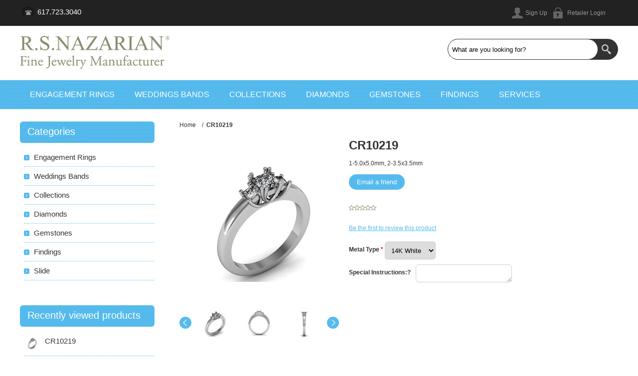

--- FILE ---
content_type: text/html; charset=utf-8
request_url: http://rsnazarian.com/cr10219
body_size: 70349
content:

<!DOCTYPE html>
<html >
<head>
    <title>Trellis three stone ring princess cut stones |  Fine Jewelry Manufacturer | R. S. Nazarian</title>
    <meta http-equiv="Content-type" content="text/html;charset=UTF-8" />
    <meta name="description" content="Trellis three stone rings, princess cut rings,  engagement rings" />
    <meta name="keywords" content="Trellis three stone rings, princess cut rings,  engagement rings" />
    <meta name="generator" content="nopCommerce" />
    <meta name="viewport" content="width=device-width, initial-scale=1.0, user-scalable=0, minimum-scale=1.0, maximum-scale=1.0">
    
    
    
    
    <link href="/bundles/styles/tziyqxzzfz8cpy6stsmqld13uim9umkwzmib7aexha01?v=6SmZ0w4jXVpDbB4giTFQY4ixpPvPNWFoY4DP5Gxd-EQ1" rel="stylesheet"/>


    
    <script src="/bundles/scripts/0mwccxdjigjaerqjpwc0rpjt79onxy-4tm0g5mdosdm1?v=qZPsOQ28pTGjNfsvLwBMKSVsuZSDrKFkfziOvoWLjWo1"></script>


    
    
    <link href="http://rsnazarian.com/blog/rss/1" rel="alternate" type="application/rss+xml" title="R. S. Nazarian: Blog" />
    
    
<link rel="shortcut icon" href="http://rsnazarian.com/favicon.ico" />
    
</head>
<body class="color-ocean notAndroid23">
    


<div id="dialog-notifications-success" title="Notification" style="display:none;">
</div>
<div id="dialog-notifications-error" title="Error" style="display:none;">
</div>
<div id="bar-notification" class="bar-notification">
    <span class="close" title="Close">&nbsp;</span>
</div>





<div class="master-wrapper-page  ">
    
    <div class="master-wrapper-content">
        <script type="text/javascript">
            AjaxCart.init(false, '.cart-wrapper .cart-qty', '.header-links .wishlist-qty', '#flyout-cart');
        </script>
        <div class="overlayOffCanvas"></div>
        
<div class="header">
    
    <div class="header-upper">
        <div class="center">
            <div class="header-contacts">
                <span> 617.723.3040</span>
            </div>
            <div class="header-links-wrapper">
                <div class="header-links">
    <ul>
        
            <li><a href="/register" class="ico-register">Sign Up</a></li>
            <li><a href="/login" class="ico-login">Retailer Login</a></li>
                        
    </ul>
</div>
<div class="cart-wrapper">
</div>


            </div>
            <div class="header-selectors-wrapper">
                

                


                

                
            </div>
        </div>
    </div>
    <div class="header-lower">
        <div class="center">
            <div class="header-logo">
                <a href="/" class="logo">



<img alt="R. S. Nazarian" src="http://rsnazarian.com/content/images/thumbs/0027330.png" />                </a>
            </div>
            <div class="search-box">
                
<form action="/search" method="get" onsubmit="return check_small_search_form()">    <input type="text" class="search-box-text" id="small-searchterms" autocomplete="off" value="What are you looking for?" name="q" />






<script type="text/javascript">

    $(document).ready(function() {
        var autocomplete = $("#small-searchterms").kendoAutoComplete(
        {
            highlightFirst: "True" == "True",
            minLength: 2,
            dataTextField: "ProductName",
            filter: "contains",
            
            template: '<div class="instant-search-item" data-url="http://rsnazarian.com/${ data.SeName }">' +
                '<div class="img-block">' +
                '<img src="${ data.DefaultPictureModel.ImageUrl }" alt="${ data.Name }" title="${ data.Name }" style="border:none">' +
                '</div>' +
                '<div class="detail">' +
                '<div class="title">${ data.Name }</div>' +
                '</div>',
            dataSource: new kendo.data.DataSource({
                    serverFiltering: true,
                    requestStart: function(e) {
                        $("#small-searchterms").addClass("instant-search-busy");
                    },
                    change: function(e) {
                        $("#small-searchterms").removeClass("instant-search-busy");
                    },
                    transport: {
                        read: "http://rsnazarian.com/InstantSearch/InstantSearchFor",
                        parameterMap: function(data) {
                            return { q: $("#small-searchterms").val(), categoryId: $("#instant-search-categories").val() };
                        }
                    }
                }
            ),
            change: function(e) {
                var selected = $(".k-list").find(".k-state-selected");
                var url = selected.find('.instant-search-item').attr('data-url');
                if (typeof url === "undefined") {
                    // do nothing as the value has probably been changed from the onblur event handler rather than from dropdown selection                   
                } else {
                    // navigate to the searched product
                    setLocation(url);
                }
            },
            dataBound: function() {
                $(".k-animation-container").addClass("instantSearch");
            }
        });

        if ("True" == "False") {
            
            $(".search-box form").on("keydown", function(e) {
                if (e.keyCode === 13) {
                    $(this).submit();
                }
            });
        }

        $(".search-box form").submit(function(e) {
            var selectedCategory = $("#instant-search-categories").val() || 0;
            var searchedTerm = $("#small-searchterms").val();
            if (searchedTerm && searchedTerm != "") {

                window.location.href = "/" + "search?as=true&cid=" + selectedCategory + "&q=" + encodeURIComponent(searchedTerm) + "&Sid=True&Isc=true";
            }

            e.preventDefault();
        });
    });
</script>
    <input type="submit" class="button-1 search-box-button" value="Search" />
    <script type="text/javascript">
        $(document).ready(function() {
            $("#small-searchterms").focus(function() {
                if (this.value == 'What are you looking for?') {
                    this.value = '';
                }
            });

            $("#small-searchterms").blur(function() {
                if (this.value == '') {
                    this.value = 'What are you looking for?';
                }
            });
        });

        function check_small_search_form() {
            var search_terms = $("#small-searchterms");
            if (search_terms.val() == "" || search_terms.val() == "What are you looking for?") {
                alert('Please enter some search keyword');
                search_terms.focus();
                return false;
            }
            return true;
        }
    </script>
</form>
            </div>
        </div>
    </div>
</div>

        <div class="responsive-nav-wrapper-parent">
            <div class="responsive-nav-wrapper">
                <div class="menu-title">
                    <span>Menu</span>
                </div>
                <div class="filters-button">
                    <span>Filters</span>
                </div>
            </div>
        </div>
        <div class="justAFixingDivBefore"></div>
        <div class="header-menu">
            <div class="close-menu">
                <span>Close</span>
            </div>






<input type="hidden" value="false" id="isRtlEnabled" />

<ul class="mega-menu">
    



            <li>
                <a href="/engagementrings" title="Engagement Rings">Engagement Rings</a>
                    <div class="dropdown categories fullWidth boxes-4">
                        <div class="row"><div class="box">
        <div class="title">
            <strong>
                <a href="/solitaire" title="Solitaire">Solitaire</a>
            </strong>
        </div>
        <div class="picture">
            <a href="/solitaire" title="Show products in category Solitaire">
                <img class="lazy" alt="Picture for category Solitaire" src="[data-uri]" data-original="http://rsnazarian.com/content/images/thumbs/0032050_solitaire_120.jpeg" />
            </a>
        </div>
        <ul class="subcategories">



        </ul>
    
</div><div class="box">
        <div class="title">
            <strong>
                <a href="/solitaire-with-accents-solitaire-jewelry-manufacturer-engagement-ring" title="Solitaire with Accents">Solitaire with Accents</a>
            </strong>
        </div>
        <div class="picture">
            <a href="/solitaire-with-accents-solitaire-jewelry-manufacturer-engagement-ring" title="Show products in category Solitaire with Accents">
                <img class="lazy" alt="Picture for category Solitaire with Accents" src="[data-uri]" data-original="http://rsnazarian.com/content/images/thumbs/0032051_solitaire-with-accents_120.jpeg" />
            </a>
        </div>
        <ul class="subcategories">
                <li>
                    <a href="/round-2" title="Round">Round</a>
                </li>
                <li>
                    <a href="/cushion-2" title="Cushion">Cushion</a>
                </li>
                <li>
                    <a href="/square-2" title="Square">Square</a>
                </li>
                <li>
                    <a href="/fancy-2" title="Fancy">Fancy</a>
                </li>


                <li>
                    <a class="view-all" href="/solitaire-with-accents-solitaire-jewelry-manufacturer-engagement-ring" title="View all">View all</a>
                </li>

        </ul>
    
</div><div class="box">
        <div class="title">
            <strong>
                <a href="/split-shank-engagement-ring-jewelry-manufacturer" title="Split Shank">Split Shank</a>
            </strong>
        </div>
        <div class="picture">
            <a href="/split-shank-engagement-ring-jewelry-manufacturer" title="Show products in category Split Shank">
                <img class="lazy" alt="Picture for category Split Shank" src="[data-uri]" data-original="http://rsnazarian.com/content/images/thumbs/0032052_split-shank_120.jpeg" />
            </a>
        </div>
        <ul class="subcategories">



        </ul>
    
</div><div class="box">
        <div class="title">
            <strong>
                <a href="/halo-ring-engagement-jewelry-manufacturer" title="Halo">Halo</a>
            </strong>
        </div>
        <div class="picture">
            <a href="/halo-ring-engagement-jewelry-manufacturer" title="Show products in category Halo">
                <img class="lazy" alt="Picture for category Halo" src="[data-uri]" data-original="http://rsnazarian.com/content/images/thumbs/0032053_halo_120.jpeg" />
            </a>
        </div>
        <ul class="subcategories">
                <li>
                    <a href="/halo-engagement-ring-jewelry-manufacturer" title="Round">Round</a>
                </li>
                <li>
                    <a href="/oval-3" title="Oval">Oval</a>
                </li>
                <li>
                    <a href="/cushion-halo-ring-engagement-jewelry-manufacturer" title="Cushion">Cushion</a>
                </li>
                <li>
                    <a href="/square-ring-engagement-jewelry-manufacturer-princess-cut" title="Square">Square</a>
                </li>


                <li>
                    <a class="view-all" href="/halo-ring-engagement-jewelry-manufacturer" title="View all">View all</a>
                </li>

        </ul>
    
</div></div><div class="row"><div class="box">
        <div class="title">
            <strong>
                <a href="/3-stone-ring-engagement-jewelry-manufacturer" title="3 Stone Rings">3 Stone Rings</a>
            </strong>
        </div>
        <div class="picture">
            <a href="/3-stone-ring-engagement-jewelry-manufacturer" title="Show products in category 3 Stone Rings">
                <img class="lazy" alt="Picture for category 3 Stone Rings" src="[data-uri]" data-original="http://rsnazarian.com/content/images/thumbs/0032054_3-stone-rings_120.jpeg" />
            </a>
        </div>
        <ul class="subcategories">
                <li>
                    <a href="/round-3" title="Round">Round</a>
                </li>
                <li>
                    <a href="/oval-2" title="Oval">Oval</a>
                </li>
                <li>
                    <a href="/square-3" title="Square">Square</a>
                </li>
                <li>
                    <a href="/fancy-3" title="Fancy">Fancy</a>
                </li>


                <li>
                    <a class="view-all" href="/3-stone-ring-engagement-jewelry-manufacturer" title="View all">View all</a>
                </li>

        </ul>
    
</div><div class="box">
        <div class="title">
            <strong>
                <a href="/3-stone-with-accents-ring-engagement-jewelry-manufacturer" title="3 Stone with Accents">3 Stone with Accents</a>
            </strong>
        </div>
        <div class="picture">
            <a href="/3-stone-with-accents-ring-engagement-jewelry-manufacturer" title="Show products in category 3 Stone with Accents">
                <img class="lazy" alt="Picture for category 3 Stone with Accents" src="[data-uri]" data-original="http://rsnazarian.com/content/images/thumbs/0032055_3-stone-with-accents_120.jpeg" />
            </a>
        </div>
        <ul class="subcategories">



        </ul>
    
</div><div class="box">
        <div class="title">
            <strong>
                <a href="/3-stone-halo-ring-engagement-jewelry-manufacturer" title="3 stone Halos">3 stone Halos</a>
            </strong>
        </div>
        <div class="picture">
            <a href="/3-stone-halo-ring-engagement-jewelry-manufacturer" title="Show products in category 3 stone Halos">
                <img class="lazy" alt="Picture for category 3 stone Halos" src="[data-uri]" data-original="http://rsnazarian.com/content/images/thumbs/0032056_3-stone-halos_120.jpeg" />
            </a>
        </div>
        <ul class="subcategories">



        </ul>
    
</div><div class="box">
        <div class="title">
            <strong>
                <a href="/three-stone-each-side" title="Three Stone Each Side">Three Stone Each Side</a>
            </strong>
        </div>
        <div class="picture">
            <a href="/three-stone-each-side" title="Show products in category Three Stone Each Side">
                <img class="lazy" alt="Picture for category Three Stone Each Side" src="[data-uri]" data-original="http://rsnazarian.com/content/images/thumbs/0032131_three-stone-each-side_120.jpeg" />
            </a>
        </div>
        <ul class="subcategories">



        </ul>
    
</div></div><div class="row"><div class="box">
        <div class="title">
            <strong>
                <a href="/open-center-engagement-ring-jewelry-manufacturer" title="Open Center">Open Center</a>
            </strong>
        </div>
        <div class="picture">
            <a href="/open-center-engagement-ring-jewelry-manufacturer" title="Show products in category Open Center">
                <img class="lazy" alt="Picture for category Open Center" src="[data-uri]" data-original="http://rsnazarian.com/content/images/thumbs/0032057_open-center_120.jpeg" />
            </a>
        </div>
        <ul class="subcategories">



        </ul>
    
</div><div class="box">
        <div class="title">
            <strong>
                <a href="/vintage-antique-ancient-engagement-ring-jewelry-manufacturer" title="Vintage">Vintage</a>
            </strong>
        </div>
        <div class="picture">
            <a href="/vintage-antique-ancient-engagement-ring-jewelry-manufacturer" title="Show products in category Vintage">
                <img class="lazy" alt="Picture for category Vintage" src="[data-uri]" data-original="http://rsnazarian.com/content/images/thumbs/0032058_vintage_120.jpeg" />
            </a>
        </div>
        <ul class="subcategories">



        </ul>
    
</div><div class="empty-box"></div><div class="empty-box"></div></div>
                        
                    </div>
            </li>
            <li>
                <a href="/weddingbands-2" title="Weddings Bands">Weddings Bands</a>
                    <div class="dropdown categories fullWidth boxes-4">
                        <div class="row"><div class="box">
        <div class="title">
            <strong>
                <a href="/weddingbandsprongset" title="Prong Set">Prong Set</a>
            </strong>
        </div>
        <div class="picture">
            <a href="/weddingbandsprongset" title="Show products in category Prong Set">
                <img class="lazy" alt="Picture for category Prong Set" src="[data-uri]" data-original="http://rsnazarian.com/content/images/thumbs/0032617_prong-set_120.jpeg" />
            </a>
        </div>
        <ul class="subcategories">
                <li>
                    <a href="/one-row-wedding-band-jewelry-manufacturer" title="One row">One row</a>
                </li>
                <li>
                    <a href="/two-row-ring-wedding-band-jewelry-manufacturer" title="Two row">Two row</a>
                </li>
                <li>
                    <a href="/multi-row" title="Multi row">Multi row</a>
                </li>



        </ul>
    
</div><div class="box">
        <div class="title">
            <strong>
                <a href="/pave-set-ring-wedding-band-jewelry-manufacturer" title="Pave Set">Pave Set</a>
            </strong>
        </div>
        <div class="picture">
            <a href="/pave-set-ring-wedding-band-jewelry-manufacturer" title="Show products in category Pave Set">
                <img class="lazy" alt="Picture for category Pave Set" src="[data-uri]" data-original="http://rsnazarian.com/content/images/thumbs/0032616_pave-set_120.jpeg" />
            </a>
        </div>
        <ul class="subcategories">
                <li>
                    <a href="/one-row-ring-wedding-band-jewelry-manufacturer" title="One row">One row</a>
                </li>
                <li>
                    <a href="/two-row-wedding-band-jewelry-manufacturer" title="Two row">Two row</a>
                </li>
                <li>
                    <a href="/multi-row-wedding-band-jewelry-manufacturer" title="Multi row">Multi row</a>
                </li>



        </ul>
    
</div><div class="box">
        <div class="title">
            <strong>
                <a href="/channel-set-wedding-band-jewelry-manufacturer" title="Channel Set">Channel Set</a>
            </strong>
        </div>
        <div class="picture">
            <a href="/channel-set-wedding-band-jewelry-manufacturer" title="Show products in category Channel Set">
                <img class="lazy" alt="Picture for category Channel Set" src="[data-uri]" data-original="http://rsnazarian.com/content/images/thumbs/0032619_channel-set_120.jpeg" />
            </a>
        </div>
        <ul class="subcategories">



        </ul>
    
</div><div class="box">
        <div class="title">
            <strong>
                <a href="/bar-set-wedding-band-jewelry-manufacturer" title="Bar Set">Bar Set</a>
            </strong>
        </div>
        <div class="picture">
            <a href="/bar-set-wedding-band-jewelry-manufacturer" title="Show products in category Bar Set">
                <img class="lazy" alt="Picture for category Bar Set" src="[data-uri]" data-original="http://rsnazarian.com/content/images/thumbs/0032618_bar-set_120.jpeg" />
            </a>
        </div>
        <ul class="subcategories">



        </ul>
    
</div></div><div class="row"><div class="box">
        <div class="title">
            <strong>
                <a href="/curved-wedding-band-jewelry-manufacturer" title="Curved bands">Curved bands</a>
            </strong>
        </div>
        <div class="picture">
            <a href="/curved-wedding-band-jewelry-manufacturer" title="Show products in category Curved bands">
                <img class="lazy" alt="Picture for category Curved bands" src="[data-uri]" data-original="http://rsnazarian.com/content/images/thumbs/0032620_curved-bands_120.jpeg" />
            </a>
        </div>
        <ul class="subcategories">



        </ul>
    
</div><div class="box">
        <div class="title">
            <strong>
                <a href="/eternity-wedding-band-jewelry-manufacturer" title="Eternity Bands">Eternity Bands</a>
            </strong>
        </div>
        <div class="picture">
            <a href="/eternity-wedding-band-jewelry-manufacturer" title="Show products in category Eternity Bands">
                <img class="lazy" alt="Picture for category Eternity Bands" src="[data-uri]" data-original="http://rsnazarian.com/content/images/thumbs/0032621_eternity-bands_120.jpeg" />
            </a>
        </div>
        <ul class="subcategories">
                <li>
                    <a href="/prong-set-wedding-band-eternity-jewelry-manufacturer" title="Prong Set">Prong Set</a>
                </li>
                <li>
                    <a href="/pave-set-wedding-band-eternity-jewelry-manufacturer" title="Pave Set">Pave Set</a>
                </li>
                <li>
                    <a href="/channel-set-wedding-band-eternity-jewelry-manufacturer" title="Channel Set">Channel Set</a>
                </li>
                <li>
                    <a href="/bar-set-wedding-band-eternity-jewelry-manufacturer" title="Fancy">Fancy</a>
                </li>


                <li>
                    <a class="view-all" href="/eternity-wedding-band-jewelry-manufacturer" title="View all">View all</a>
                </li>

        </ul>
    
</div><div class="box">
        <div class="title">
            <strong>
                <a href="/classic-bands" title="Classic Bands">Classic Bands</a>
            </strong>
        </div>
        <div class="picture">
            <a href="/classic-bands" title="Show products in category Classic Bands">
                <img class="lazy" alt="Picture for category Classic Bands" src="[data-uri]" data-original="http://rsnazarian.com/content/images/thumbs/0032622_classic-bands_120.jpeg" />
            </a>
        </div>
        <ul class="subcategories">



        </ul>
    
</div><div class="box">
        <div class="title">
            <strong>
                <a href="/stackables-band" title="Stackables ">Stackables </a>
            </strong>
        </div>
        <div class="picture">
            <a href="/stackables-band" title="Show products in category Stackables ">
                <img class="lazy" alt="Picture for category Stackables " src="[data-uri]" data-original="http://rsnazarian.com/content/images/thumbs/0033871_stackables_120.jpeg" />
            </a>
        </div>
        <ul class="subcategories">



        </ul>
    
</div></div>
                        
                    </div>
            </li>
            <li>
                <a href="/collections-bracelet-earrings-pendant-necklace-gemstone-fashion-ring-jewelry-manufacturer" title="Collections">Collections</a>
                    <div class="dropdown categories fullWidth boxes-4">
                        <div class="row"><div class="box">
        <div class="title">
            <strong>
                <a href="/earrings-fashion-jewelry-halo-dangle-stud-manufacturer-hoop" title="Earrings">Earrings</a>
            </strong>
        </div>
        <div class="picture">
            <a href="/earrings-fashion-jewelry-halo-dangle-stud-manufacturer-hoop" title="Show products in category Earrings">
                <img class="lazy" alt="Picture for category Earrings" src="[data-uri]" data-original="http://rsnazarian.com/content/images/thumbs/0000102_earrings_120.png" />
            </a>
        </div>
        <ul class="subcategories">
                <li>
                    <a href="/studs-earrings-jewelry-manufacturer" title="Studs">Studs</a>
                </li>
                <li>
                    <a href="/hoop-earrings-jewelry-manufacturer" title="Hoops">Hoops</a>
                </li>
                <li>
                    <a href="/halos-earring-jewelry-manufacturer" title="Halos">Halos</a>
                </li>
                <li>
                    <a href="/dangles-earrings-jewelry-manufacturer" title="Dangles">Dangles</a>
                </li>


                <li>
                    <a class="view-all" href="/earrings-fashion-jewelry-halo-dangle-stud-manufacturer-hoop" title="View all">View all</a>
                </li>

        </ul>
    
</div><div class="box">
        <div class="title">
            <strong>
                <a href="/pendants-necklace-jewelry-manufacturer-halo-gemstone-diamond-fashion-religious" title="Pendants and Necklaces">Pendants and Necklaces</a>
            </strong>
        </div>
        <div class="picture">
            <a href="/pendants-necklace-jewelry-manufacturer-halo-gemstone-diamond-fashion-religious" title="Show products in category Pendants and Necklaces">
                <img class="lazy" alt="Picture for category Pendants and Necklaces" src="[data-uri]" data-original="http://rsnazarian.com/content/images/thumbs/0015462_pendants-and-necklaces_120.jpeg" />
            </a>
        </div>
        <ul class="subcategories">
                <li>
                    <a href="/halo-pendant-necklace-diamond-gemstone-jewelry-manufacturer" title="Halo">Halo</a>
                </li>
                <li>
                    <a href="/gemstone-diamond-pendant-necklace-jewelry-manufacturer" title="Gemstone">Gemstone</a>
                </li>
                <li>
                    <a href="/diamond-fashion-pendant-necklace-jewelry-manufacturer" title="Diamond fashion">Diamond fashion</a>
                </li>
                <li>
                    <a href="/religious-jewelry-pendant-necklace-jewelry-manufacturer" title="Religious jewelry">Religious jewelry</a>
                </li>


                <li>
                    <a class="view-all" href="/pendants-necklace-jewelry-manufacturer-halo-gemstone-diamond-fashion-religious" title="View all">View all</a>
                </li>

        </ul>
    
</div><div class="box">
        <div class="title">
            <strong>
                <a href="/bracelets-gemstone-diamond-jewelry-manufacturer" title="Bracelets">Bracelets</a>
            </strong>
        </div>
        <div class="picture">
            <a href="/bracelets-gemstone-diamond-jewelry-manufacturer" title="Show products in category Bracelets">
                <img class="lazy" alt="Picture for category Bracelets" src="[data-uri]" data-original="http://rsnazarian.com/content/images/thumbs/0024112_bracelets_120.jpeg" />
            </a>
        </div>
        <ul class="subcategories">



        </ul>
    
</div><div class="box">
        <div class="title">
            <strong>
                <a href="/gemstone-fashion-ring-jewelry-manufacturer" title="Gemstone Fashion">Gemstone Fashion</a>
            </strong>
        </div>
        <div class="picture">
            <a href="/gemstone-fashion-ring-jewelry-manufacturer" title="Show products in category Gemstone Fashion">
                <img class="lazy" alt="Picture for category Gemstone Fashion" src="[data-uri]" data-original="http://rsnazarian.com/content/images/thumbs/0019942_gemstone-fashion_120.png" />
            </a>
        </div>
        <ul class="subcategories">



        </ul>
    
</div></div>
                        
                    </div>
            </li>
            <li>
                <a href="/diamonds-jewelry-manufacturer" title="Diamonds">Diamonds</a>
                    <div class="dropdown categories fullWidth boxes-4">
                        <div class="row"><div class="box">
        <div class="title">
            <strong>
                <a href="/matched-pairs-jewelry-manufacturer-diamond" title="Matched pairs">Matched pairs</a>
            </strong>
        </div>
        <div class="picture">
            <a href="/matched-pairs-jewelry-manufacturer-diamond" title="Show products in category Matched pairs">
                <img class="lazy" alt="Picture for category Matched pairs" src="[data-uri]" data-original="http://rsnazarian.com/content/images/thumbs/0018734_matched-pairs_120.jpeg" />
            </a>
        </div>
        <ul class="subcategories">



        </ul>
    
</div><div class="empty-box"></div><div class="empty-box"></div><div class="empty-box"></div></div>
                        
                    </div>
            </li>
            <li>
                <a href="/gemstones" title="Gemstones">Gemstones</a>
                    <div class="dropdown categories fullWidth boxes-4">
                        <div class="row"><div class="box">
        <div class="title">
            <strong>
                <a href="/sapphires" title="Sapphire">Sapphire</a>
            </strong>
        </div>
        <div class="picture">
            <a href="/sapphires" title="Show products in category Sapphire">
                <img class="lazy" alt="Picture for category Sapphire" src="[data-uri]" data-original="http://rsnazarian.com/content/images/thumbs/0000211_sapphire_120.jpeg" />
            </a>
        </div>
        <ul class="subcategories">



        </ul>
    
</div><div class="box">
        <div class="title">
            <strong>
                <a href="/ruby" title="Ruby">Ruby</a>
            </strong>
        </div>
        <div class="picture">
            <a href="/ruby" title="Show products in category Ruby">
                <img class="lazy" alt="Picture for category Ruby" src="[data-uri]" data-original="http://rsnazarian.com/content/images/thumbs/0000212_ruby_120.jpeg" />
            </a>
        </div>
        <ul class="subcategories">



        </ul>
    
</div><div class="box">
        <div class="title">
            <strong>
                <a href="/emerald" title="Emerald">Emerald</a>
            </strong>
        </div>
        <div class="picture">
            <a href="/emerald" title="Show products in category Emerald">
                <img class="lazy" alt="Picture for category Emerald" src="[data-uri]" data-original="http://rsnazarian.com/content/images/thumbs/0000214_emerald_120.jpeg" />
            </a>
        </div>
        <ul class="subcategories">



        </ul>
    
</div><div class="box">
        <div class="title">
            <strong>
                <a href="/other-gems" title="Other Gems">Other Gems</a>
            </strong>
        </div>
        <div class="picture">
            <a href="/other-gems" title="Show products in category Other Gems">
                <img class="lazy" alt="Picture for category Other Gems" src="[data-uri]" data-original="http://rsnazarian.com/content/images/thumbs/0000213_other-gems_120.jpeg" />
            </a>
        </div>
        <ul class="subcategories">



        </ul>
    
</div></div>
                        
                    </div>
            </li>
            <li>
                <a href="/findings" title="Findings">Findings</a>
            </li>

    <li><a href="/services">Services</a></li>

</ul>
<div class="menu-title"><span>Menu</span></div>
<ul class="mega-menu-responsive">
    

        <li>
                <a href="/engagementrings" title="Engagement Rings" class="with-subcategories">Engagement Rings</a>
                <div class="plus-button"></div>
                <ul class="sublist">
                    <li class="back-button">
                        <span>back</span>
                    </li>
                            <li>
                                <a href="/solitaire" title="Solitaire">Solitaire</a>
                            </li>
                            <li>
                                <a href="/solitaire-with-accents-solitaire-jewelry-manufacturer-engagement-ring" title="Solitaire with Accents">Solitaire with Accents</a>
                            </li>
                            <li>
                                <a href="/split-shank-engagement-ring-jewelry-manufacturer" title="Split Shank">Split Shank</a>
                            </li>
                            <li>
                                <a href="/halo-ring-engagement-jewelry-manufacturer" title="Halo">Halo</a>
                            </li>
                            <li>
                                <a href="/3-stone-ring-engagement-jewelry-manufacturer" title="3 Stone Rings">3 Stone Rings</a>
                            </li>
                            <li>
                                <a href="/3-stone-with-accents-ring-engagement-jewelry-manufacturer" title="3 Stone with Accents">3 Stone with Accents</a>
                            </li>
                            <li>
                                <a href="/3-stone-halo-ring-engagement-jewelry-manufacturer" title="3 stone Halos">3 stone Halos</a>
                            </li>
                            <li>
                                <a href="/three-stone-each-side" title="Three Stone Each Side">Three Stone Each Side</a>
                            </li>
                            <li>
                                <a href="/open-center-engagement-ring-jewelry-manufacturer" title="Open Center">Open Center</a>
                            </li>
                            <li>
                                <a href="/vintage-antique-ancient-engagement-ring-jewelry-manufacturer" title="Vintage">Vintage</a>
                            </li>

                </ul>
        </li>
        <li>
                <a href="/weddingbands-2" title="Weddings Bands" class="with-subcategories">Weddings Bands</a>
                <div class="plus-button"></div>
                <ul class="sublist">
                    <li class="back-button">
                        <span>back</span>
                    </li>
                            <li>
                                <a href="/weddingbandsprongset" title="Prong Set">Prong Set</a>
                            </li>
                            <li>
                                <a href="/pave-set-ring-wedding-band-jewelry-manufacturer" title="Pave Set">Pave Set</a>
                            </li>
                            <li>
                                <a href="/channel-set-wedding-band-jewelry-manufacturer" title="Channel Set">Channel Set</a>
                            </li>
                            <li>
                                <a href="/bar-set-wedding-band-jewelry-manufacturer" title="Bar Set">Bar Set</a>
                            </li>
                            <li>
                                <a href="/curved-wedding-band-jewelry-manufacturer" title="Curved bands">Curved bands</a>
                            </li>
                            <li>
                                <a href="/eternity-wedding-band-jewelry-manufacturer" title="Eternity Bands">Eternity Bands</a>
                            </li>
                            <li>
                                <a href="/classic-bands" title="Classic Bands">Classic Bands</a>
                            </li>
                            <li>
                                <a href="/stackables-band" title="Stackables ">Stackables </a>
                            </li>

                </ul>
        </li>
        <li>
                <a href="/collections-bracelet-earrings-pendant-necklace-gemstone-fashion-ring-jewelry-manufacturer" title="Collections" class="with-subcategories">Collections</a>
                <div class="plus-button"></div>
                <ul class="sublist">
                    <li class="back-button">
                        <span>back</span>
                    </li>
                            <li>
                                <a href="/earrings-fashion-jewelry-halo-dangle-stud-manufacturer-hoop" title="Earrings">Earrings</a>
                            </li>
                            <li>
                                <a href="/pendants-necklace-jewelry-manufacturer-halo-gemstone-diamond-fashion-religious" title="Pendants and Necklaces">Pendants and Necklaces</a>
                            </li>
                            <li>
                                <a href="/bracelets-gemstone-diamond-jewelry-manufacturer" title="Bracelets">Bracelets</a>
                            </li>
                            <li>
                                <a href="/gemstone-fashion-ring-jewelry-manufacturer" title="Gemstone Fashion">Gemstone Fashion</a>
                            </li>
                            <li>
                                <a class="view-all" href="/collections-bracelet-earrings-pendant-necklace-gemstone-fashion-ring-jewelry-manufacturer" title="View all">View all</a>
                            </li>

                </ul>
        </li>
        <li>
                <a href="/diamonds-jewelry-manufacturer" title="Diamonds" class="with-subcategories">Diamonds</a>
                <div class="plus-button"></div>
                <ul class="sublist">
                    <li class="back-button">
                        <span>back</span>
                    </li>
                            <li>
                                <a href="/matched-pairs-jewelry-manufacturer-diamond" title="Matched pairs">Matched pairs</a>
                            </li>

                </ul>
        </li>
        <li>
                <a href="/gemstones" title="Gemstones" class="with-subcategories">Gemstones</a>
                <div class="plus-button"></div>
                <ul class="sublist">
                    <li class="back-button">
                        <span>back</span>
                    </li>
                            <li>
                                <a href="/sapphires" title="Sapphire">Sapphire</a>
                            </li>
                            <li>
                                <a href="/ruby" title="Ruby">Ruby</a>
                            </li>
                            <li>
                                <a href="/emerald" title="Emerald">Emerald</a>
                            </li>
                            <li>
                                <a href="/other-gems" title="Other Gems">Other Gems</a>
                            </li>
                            <li>
                                <a class="view-all" href="/gemstones" title="View all">View all</a>
                            </li>

                </ul>
        </li>
        <li>
                <a href="/findings" title="Findings">Findings</a>        </li>
    <li><a href="/services">Services</a></li>

</ul>

<script type="text/javascript">

    var megaMenuClick = "click.megaMenuEvent";
    var megaMenuDocumentClick = "click.megaMenuDocumentEvent";

    $(function () {
        $("img.lazy").lazyload({
            event: "menuShown",
            effect: "fadeIn"
        });
    });

    // We need to trigger an event, in order for the lazy loading to work. The default event is scroll, which is not useful in this case
    $(".mega-menu").on("mouseover", function () {
        $("img.lazy").trigger("menuShown");
    });


    $(".mega-menu .sublist li").on('mouseenter', function () {
        $('a', $(this)).first().addClass('hover');
        $('.sublist', $(this)).first().addClass('active');
    }).on('mouseleave', function () {
        $('a', $(this)).first().removeClass('hover');
        $('.sublist', $(this)).first().removeClass('active');
    });

        
    $(".mega-menu > li").hover(
        function () { // HANDLER IN
            $(this).children(".dropdown, .sublist").css("display", "block");
        },
        function () { // HANDLER OUT
            $(this).children(".dropdown, .sublist").css("display", "none");
        }
    );
    
</script>

        </div>
        



<script type="text/javascript">
    var nop_store_directory_root = "http://rsnazarian.com/";
</script>

<div id="product-ribbon-info" data-productid="18840"
     data-productboxselector=".product-item"
     data-productboxpicturecontainerselector=".picture"
     data-productpagepicturesparentcontainerselector=".product-essential"
     data-productpagebugpicturecontainerselector=".picture"
     data-retrieveproductribbonsurl="/ProductRibbons/RetrieveProductRibbons">
</div>
        
        <div class="ajax-loading-block-window" style="display: none">
            <div class="loading-image">
            </div>
        </div>

        

        <div class="master-wrapper-main">
            

<div class="center-2">
    
    
<!--product breadcrumb-->

    <div class="breadcrumb">
        <ul>
            
            <li>
                <span itemscope itemtype="http://data-vocabulary.org/Breadcrumb">
                    <a href="/" itemprop="url">
                        <span itemprop="title">Home</span>
                    </a>
                </span>
                <span class="delimiter">/</span>
            </li>
            <li>
                <strong class="current-item">CR10219</strong>
                
                
            </li>
        </ul>
    </div>


<div class="page product-details-page">
    <div class="page-body">
        
<form action="/cr10219" id="product-details-form" method="post">            <div itemscope itemtype="http://schema.org/Product" data-productid="18840">
                <div class="product-essential">
                    







<script type="text/javascript">
    jQuery(document).ready(function() {
        jQuery('#carousel').jcarousel({
            vertical: false,
            scroll: 1,
            numVisible: 3,
            wrap: 'both',
            size: 3,
            rtl: false
        });

        jQuery(".jcarousel-prev, .jcarousel-next").disableTextSelect();
    });
</script>    <script type="text/javascript">

        $(document).ready(function () {
            $(".picture").on("click", ".mousetrap", function () {

                var imgSources = new Array();
                function imgItem(source){
                    this.src = source;
                }
                if($('.picture-thumbs a.cloud-zoom-gallery').length < 1){
                    imgSources.push( new imgItem($('.picture a.cloud-zoom').attr('href')));
                }
                $('.picture-thumbs a.cloud-zoom-gallery').each(function(){
                    imgSources.push( new imgItem($(this).attr('href')));
                });
                var indexOfHighlightedImage = 0;
                for (var i = 0; i < imgSources.length; i++) {
                    if(imgSources[i].src == $('.picture a.cloud-zoom').attr('href')){
                        indexOfHighlightedImage = i;
                        break;
                    }
                }

                $.magnificPopup.open({
                    items: imgSources,
                    type: 'image',
                    removalDelay: 300,
                    gallery: {
                        enabled: true
                    }
                }, indexOfHighlightedImage);
            });
        });
        
    </script>
    <script type="text/javascript">


        function adjustProductAttributeValuePicture_CloudZoom_18840(controlId, productId) {
            var ctrl = $('#' + controlId);
            var pictureDefaultSizeUrl = '';
            var pictureFullSizeUrl = '';
            if((ctrl.is(':radio') && ctrl.is(':checked')) || (ctrl.is(':checkbox') && ctrl.is(':checked'))) {
                pictureDefaultSizeUrl = productAttributeValueAdjustmentTable_18840[controlId + '_defaultsize'];
                pictureFullSizeUrl = productAttributeValueAdjustmentTable_18840[controlId + '_fullsize'];
            } else if(ctrl.is('select')) {
                var idx = $('#' + controlId + " option").index($('#' + controlId + " option:selected"));
                if(idx != -1) {
                    pictureDefaultSizeUrl = productAttributeValueAdjustmentTable_18840[controlId + '_defaultsize'][idx];
                    pictureFullSizeUrl = productAttributeValueAdjustmentTable_18840[controlId + '_fullsize'][idx];
                }
            }            

            if (typeof pictureFullSizeUrl == 'string' && pictureFullSizeUrl != '') {
                var zoomGallerySelector = ".cloud-zoom-gallery[href='" + pictureFullSizeUrl + "']";
            $(zoomGallerySelector).click();
        }
    }

        $(document).ready(function () {            
        $("[id^='product_attribute_18840_']").each(function() {
                $(this).change(function() {
                    var id = $(this).attr('id');
                    adjustProductAttributeValuePicture_CloudZoom_18840(id);
                });
            });
        });
    </script>
    <div class="gallery">
        <div class="picture-wrapper">
            <div class="picture" id="sevenspikes-cloud-zoom" data-zoomwindowelementid=""
                 data-selectoroftheparentelementofthecloudzoomwindow=""
                 data-defaultimagecontainerselector=".product-essential .gallery">
                <a href="http://rsnazarian.com/content/images/thumbs/0023019_cr10219.jpeg" class="cloud-zoom" id="zoom1" rel="position: &#39;inside&#39;, smoothMove: 3, showTitle: &#39;False&#39;, titleOpacity: 0, zoomWidth: 415, zoomHeight: 320">
                    <img src="http://rsnazarian.com/content/images/thumbs/0023019_cr10219_320.jpeg" alt="Picture of CR10219" title="Show details for CR10219" id="cloudZoomImage" itemprop="image" />
                </a>
            </div>
        </div>
            <div class="picture-thumbs">
                    <ul id="carousel" class="jcarousel jcarousel-skin-thumbs">
                        <li>
                            <a href="http://rsnazarian.com/content/images/thumbs/0023019_cr10219.jpeg" class="cloud-zoom-gallery" title="Show details for CR10219" rel="position: &#39;inside&#39;, smoothMove: 3, showTitle: &#39;False&#39;, titleOpacity: 0, zoomWidth: 415, zoomHeight: 320, useZoom: &#39;zoom1&#39;, smallImage: &#39;http://rsnazarian.com/content/images/thumbs/0023019_cr10219_320.jpeg&#39;">
                                <img class="cloud-zoom-gallery-img" src="http://rsnazarian.com/content/images/thumbs/0023019_cr10219_70.jpeg" alt="Picture of CR10219" title="Show details for CR10219"/>
                            </a>
                        </li>
                        <li>
                            <a href="http://rsnazarian.com/content/images/thumbs/0023020_cr10219.jpeg" class="cloud-zoom-gallery" title="Show details for CR10219" rel="position: &#39;inside&#39;, smoothMove: 3, showTitle: &#39;False&#39;, titleOpacity: 0, zoomWidth: 415, zoomHeight: 320, useZoom: &#39;zoom1&#39;, smallImage: &#39;http://rsnazarian.com/content/images/thumbs/0023020_cr10219_320.jpeg&#39;">
                                <img class="cloud-zoom-gallery-img" src="http://rsnazarian.com/content/images/thumbs/0023020_cr10219_70.jpeg" alt="Picture of CR10219" title="Show details for CR10219"/>
                            </a>
                        </li>
                        <li>
                            <a href="http://rsnazarian.com/content/images/thumbs/0023021_cr10219.jpeg" class="cloud-zoom-gallery" title="Show details for CR10219" rel="position: &#39;inside&#39;, smoothMove: 3, showTitle: &#39;False&#39;, titleOpacity: 0, zoomWidth: 415, zoomHeight: 320, useZoom: &#39;zoom1&#39;, smallImage: &#39;http://rsnazarian.com/content/images/thumbs/0023021_cr10219_320.jpeg&#39;">
                                <img class="cloud-zoom-gallery-img" src="http://rsnazarian.com/content/images/thumbs/0023021_cr10219_70.jpeg" alt="Picture of CR10219" title="Show details for CR10219"/>
                            </a>
                        </li>
                    </ul>

            </div>

    </div>

                    
                    <div class="overview">
                        <div class="product-name">
                            <h1 itemprop="name">
                                CR10219
                            </h1>
                            
                        </div>
                            <div class="short-description">
                                1-5.0x5.0mm, 2-3.5x3.5mm
                            </div>
                        <div class="buttons">
                            
                            
                                <div class="email-a-friend">
        <input type="button" value="Email a friend" class="button-2 email-a-friend-button" onclick="setLocation('/productemailafriend/18840')" />
    </div>

                        </div>
                        
                        <!--product SKU, manufacturer part number, stock info-->
                        


                        <!--Back in stock subscription-->
                        
                        <!--product manufacturers-->
                        
                        <!--product reviews-->
                        
    <div class="product-reviews-overview" itemprop="aggregateRating" itemscope itemtype="http://schema.org/AggregateRating">
        <div class="product-review-box">
            <div class="rating">
                <div style="width: 0%">
                </div>
            </div>
        </div>

            <div class="product-no-reviews">
                <a href="/productreviews/18840">Be the first to review this product</a>
            </div>
    </div>

                        <!--sample download-->
                        
                        <!--attributes-->
    <div class="attributes">
        <dl>
                <dt>
                    <label class="text-prompt">
                        Metal Type
                       
                    </label>
                        <span class="required">*</span>
                                    </dt>
                <dd>
                        <select name="product_attribute_18840_2_7703" id="product_attribute_18840_2_7703">
                                                            <option value="16610">14K Yellow
                                   
                                </option>
                                <option selected="selected" value="16611">14K White
                                   
                                </option>
                                <option value="16612">18K Yellow
                                   
                                </option>
                                <option value="16613">18K White
                                   
                                </option>
                                <option value="16614">Platinum
                                   
                                </option>
                                <option value="16615">Palladium
                                   
                                </option>
                        </select>
                </dd>
                <dt>
                    <label class="text-prompt">
                        Special Instructions:?
                       
                    </label>
                                    </dt>
                <dd>
                        <textarea cols="20" id="product_attribute_18840_3_7702" name="product_attribute_18840_3_7702"></textarea>
                </dd>
        </dl>
    </div>







    <script type="text/javascript">
            
        //Picture adjustment table
        var productAttributeValueAdjustmentTable_18840 = new Array();
        //Picture adjustment table initialize
        productAttributeValueAdjustmentTable_18840['product_attribute_18840_2_7703_defaultsize'] = new Array('','','','','','');
productAttributeValueAdjustmentTable_18840['product_attribute_18840_2_7703_fullsize'] = new Array('','','','','','');

        //Picture adjustment function
        function adjustProductAttributeValuePicture_18840(controlId, productId) {
            var ctrl = $('#' + controlId);
            var pictureDefaultSizeUrl = '';
            var pictureFullSizeUrl = '';
            if((ctrl.is(':radio') && ctrl.is(':checked')) || (ctrl.is(':checkbox') && ctrl.is(':checked'))) {
                pictureDefaultSizeUrl = productAttributeValueAdjustmentTable_18840[controlId + '_defaultsize'];
                pictureFullSizeUrl = productAttributeValueAdjustmentTable_18840[controlId + '_fullsize'];
            } else if(ctrl.is('select')) {
                var idx = $('#' + controlId + " option").index($('#' + controlId + " option:selected"));
                if(idx != -1) {
                    pictureDefaultSizeUrl = productAttributeValueAdjustmentTable_18840[controlId + '_defaultsize'][idx];
                    pictureFullSizeUrl = productAttributeValueAdjustmentTable_18840[controlId + '_fullsize'][idx];
                }
            }
            if (typeof pictureDefaultSizeUrl == 'string' && pictureDefaultSizeUrl != '') {
                $('#main-product-img-' + productId).attr("src", pictureDefaultSizeUrl);
            }
            if (typeof pictureFullSizeUrl == 'string' && pictureFullSizeUrl != '') {
                $('#main-product-img-lightbox-anchor-' + productId).attr("href", pictureFullSizeUrl);
            }
        }
        // Picture attributes handlers
        $(document).ready(function() {
            $('#product_attribute_18840_2_7703').change(function(){adjustProductAttributeValuePicture_18840('product_attribute_18840_2_7703',18840);});

        });
    </script>

                        <!--rental products-->

                        <!--price & add to cart-->

    <script type="text/javascript">
        var priceValForDynUpd_18840 = 0;
    </script>
<div class="prices" itemprop="offers" itemscope itemtype="http://schema.org/Offer">
        <div class="product-price">

            <span   itemprop="price" class="price-value-18840"   >
            </span>
        </div>
</div>
<div class="add-to-cart">
            
</div>


                        
    <div class="product-share-button">
        <!-- AddThis Button BEGIN --><div class="addthis_toolbox addthis_default_style "><a class="addthis_button_preferred_1"></a><a class="addthis_button_preferred_2"></a><a class="addthis_button_preferred_3"></a><a class="addthis_button_preferred_4"></a><a class="addthis_button_compact"></a><a class="addthis_counter addthis_bubble_style"></a></div><script type="text/javascript" src="http://s7.addthis.com/js/250/addthis_widget.js#pubid=nopsolutions"></script><!-- AddThis Button END -->
    </div>

                        
                    </div>
                    <!--gift card-->

                </div>
                <div class="MatchingProducts">
                        <div class="related-products-grid product-grid">
        <div class="title">
            <strong>Matching Products</strong>
        </div>
        <div class="item-grid">
                <div class="item-box">
                    
<div class="product-item" data-productid="18982">
    <h2 class="product-title">
        <a href="/trellis-three-stone-ring-princess-cut-stones">Trellis three stone ring princess cut stones</a>
    </h2>
    <div class="picture">
        <a href="/trellis-three-stone-ring-princess-cut-stones" title="Show details for Trellis three stone ring princess cut stones">
            <img alt="Picture of Trellis three stone ring princess cut stones" src="http://rsnazarian.com/content/images/thumbs/0023001_trellis-three-stone-ring-princess-cut-stones_280.jpeg" title="Show details for Trellis three stone ring princess cut stones" />
        </a>
    </div>
    <div class="details">
            <div class="product-rating-box" title="0 review(s)">
                <div class="rating">
                    <div style="width: 0%">
                    </div>
                </div>
            </div>
        <div class="add-info">
            
            <div class="buttons">
            </div>
            
        </div>
    </div>
</div>

                </div>
                <div class="item-box">
                    
<div class="product-item" data-productid="17436">
    <h2 class="product-title">
        <a href="/trellis-three-stone-ring-round-stones-2">Trellis three stone ring round stones 2</a>
    </h2>
    <div class="picture">
        <a href="/trellis-three-stone-ring-round-stones-2" title="Show details for Trellis three stone ring round stones 2">
            <img alt="Picture of Trellis three stone ring round stones 2" src="http://rsnazarian.com/content/images/thumbs/0032014_trellis-three-stone-ring-round-stones-2_280.jpeg" title="Show details for Trellis three stone ring round stones 2" />
        </a>
    </div>
    <div class="details">
            <div class="product-rating-box" title="0 review(s)">
                <div class="rating">
                    <div style="width: 0%">
                    </div>
                </div>
            </div>
        <div class="add-info">
            
            <div class="buttons">
            </div>
            
        </div>
    </div>
</div>

                </div>
        </div>
    </div>

                </div>
                    



    <script type="text/javascript">
        jQuery(document).ready(function ($) {
            $('#quickTabs').on("click", "#add-review", function () {
                AddReview("http://rsnazarian.com/", "18840");
            });
            $('#quickTabs').off("click.contactus").on("click.contactus", "#send-contact-us-form", function () {
                sendContactUsForm("http://rsnazarian.com/", "18840");
            });
        });
    </script>





    
<script type="text/javascript">
    jQuery(function ($) {
        $("#quickTabs").tabs({
            ajaxOptions: {
                error: function (xhr, status, index, anchor) {
                    $(anchor.hash).html("Couldn&#39;t load this tab.");
                }
            }
        });
    });
</script>
            
<div id="quickTabs" class="productTabs ">
    <div class="productTabs-header">
        <ul>
            <li id="firstTabTitle"><a href="#quickTab-default">Specifications</a></li>
        </ul>
    </div>
    <div class="productTabs-body">
        <div id="quickTab-default">
            


    <div class="product-specs-box">
        <div class="title">
            <strong>Products specifications</strong>
        </div>
        <table class="data-table">
            <colgroup>
                <col width="25%" />
                <col />
            </colgroup>
            <tbody>
                    <tr  class="odd">
                        <td class="a-left spec-name">
                            Center Stone Shape
                        </td>
                        <td class="a-left spec-value">
                            Square
                        </td>
                    </tr>
                    <tr  class="even">
                        <td class="a-left spec-name">
                            Center Stone Size
                        </td>
                        <td class="a-left spec-value">
                            5.0x5.0mm
                        </td>
                    </tr>
                    <tr  class="odd">
                        <td class="a-left spec-name">
                            Side Stones Size
                        </td>
                        <td class="a-left spec-value">
                            3.5x3.5mm
                        </td>
                    </tr>
                    <tr  class="even">
                        <td class="a-left spec-name">
                            Metal Weight(14K)
                        </td>
                        <td class="a-left spec-value">
                            6.0g
                        </td>
                    </tr>
            </tbody>
        </table>
    </div>

        </div>
    </div>
</div>

                    <div class="product-collateral">
                        

                            <div class="product-specs-box">
        <div class="title">
            <strong>Products specifications</strong>
        </div>
        <table class="data-table">
            <colgroup>
                <col width="25%" />
                <col />
            </colgroup>
            <tbody>
                    <tr  class="odd">
                        <td class="a-left spec-name">
                            Center Stone Shape
                        </td>
                        <td class="a-left spec-value">
                            Square
                        </td>
                    </tr>
                    <tr  class="even">
                        <td class="a-left spec-name">
                            Center Stone Size
                        </td>
                        <td class="a-left spec-value">
                            5.0x5.0mm
                        </td>
                    </tr>
                    <tr  class="odd">
                        <td class="a-left spec-name">
                            Side Stones Size
                        </td>
                        <td class="a-left spec-value">
                            3.5x3.5mm
                        </td>
                    </tr>
                    <tr  class="even">
                        <td class="a-left spec-name">
                            Metal Weight(14K)
                        </td>
                        <td class="a-left spec-value">
                            6.0g
                        </td>
                    </tr>
            </tbody>
        </table>
    </div>

                        
                         
                    </div>
                </div>
</form>        
    </div>
</div>

    
</div>
<div class="side-2">

    <div class="block block-category-navigation">
        <div class="title">
            <strong>Categories</strong>
        </div>
        <div class="listbox">
            <ul class="list">
    <li class="inactive">
        <a href="/engagementrings">Engagement Rings
        </a>

    </li>
    <li class="inactive">
        <a href="/weddingbands-2">Weddings Bands
        </a>

    </li>
    <li class="inactive">
        <a href="/collections-bracelet-earrings-pendant-necklace-gemstone-fashion-ring-jewelry-manufacturer">Collections
        </a>

    </li>
    <li class="inactive">
        <a href="/diamonds-jewelry-manufacturer">Diamonds
        </a>

    </li>
    <li class="inactive">
        <a href="/gemstones">Gemstones
        </a>

    </li>
    <li class="inactive">
        <a href="/findings">Findings
        </a>

    </li>
    <li class="inactive">
        <a href="/slide">Slide
        </a>

    </li>
            </ul>
        </div>
    </div>
    <div class="block block-recently-viewed-products">
        <div class="title">
            <strong>Recently viewed products</strong>
        </div>
        <div class="listbox">
            <ul class="list">
                    <li  class="last">
                            <div class="product-picture">
                                <a href="/cr10219" title="Show details for CR10219">
                                    <img alt="Picture of CR10219" src="http://rsnazarian.com/content/images/thumbs/0023019_cr10219_32.jpeg" title="Show details for CR10219" />
                                </a>
                            </div>
                        <a href="/cr10219" class="product-name">CR10219</a>
                    </li>
            </ul>
        </div>
    </div>
</div>
        </div>
        
    </div>
    


<div class="footer">
    
    <div class="footer-middle">
        <div class="footlist">
            <h3 class="title">My account</h3>
            <ul>
                <li><a href="/customer/info" class="account">My account</a></li>
                    <li><a href="/order/history">Orders</a></li>
                                    <li><a href="/customer/addresses" class="">Addresses</a></li>
                <!---->
            </ul>
        </div>
        <div class="footlist">
            <h3 class="title">Company</h3>
            <ul>
                <li><a href="/aboutus">About Us</a></li>
                <li><a href="/contactus">Contact Us</a></li>
                <li><a href="/careers">Careers</a></li>
            </ul>
        </div>
        <div class="footlist">
            <h3 class="title">Shipping & Returns</h3>
            <ul>
                <li><a href="/returns">Returns</a></li>
                <li><a href="/shippinginfo">Shipping & Returns</a></li>
                <li><a href="/deliveryinformation">Delivery Information</a></li>
                <!--<li><a href="">Brands</a></li>
            <li><a href="">Gift Vouchers</a></li>
            <li><a href="">Become Affiliate</a></li>-->
            </ul>
        </div>

        <div class="footlist">
            <h3 class="title">Information</h3>
            <ul>
                <li><a href="/forms">Forms</a></li>
                    <li><a href="/sitemap">Sitemap</a></li>
                <li><a href="/privacyinfo">Privacy Notice</a></li>
                <li><a href="/conditionsofuse">Conditions of Use</a></li>
                <!--<li><a href="/cr10219?SystemName=SecurePayment">Payment</a></li>-->
            </ul>

            <!--<h3 class="title">Service and Support</h3>
        <ul>
            <li><a href="">Customer Assistance</a></li>
            <li><a href="/faq">Frequently Asked Questions</a></li>
            <li><a href="/contactus">Contact Us</a></li>
        </ul>-->
        </div>
        </div>
        <div class="footer-lower">
            <div class="center">
                <div class="inner-wrapper">
                    <div class="footer-disclaimer">
                        Copyright &copy; 2026 R. S. Nazarian. All rights reserved.
                    </div>
                </div>
                

            </div>
        </div>
        
    </div>

</div>

<!-- Google code for Analytics tracking -->
<script type="text/javascript">
var _gaq = _gaq || [];
_gaq.push(['_setAccount', 'UA-44138477-1']);
_gaq.push(['_trackPageview']);

(function() {
    var ga = document.createElement('script'); ga.type = 'text/javascript'; ga.async = true;
    ga.src = ('https:' == document.location.protocol ? 'https://ssl' : 'http://www') + '.google-analytics.com/ga.js';
    var s = document.getElementsByTagName('script')[0]; s.parentNode.insertBefore(ga, s);
})();
</script>


    
    
    <div id="goToTop"></div>
</body>
</html>


--- FILE ---
content_type: text/css; charset=utf-8
request_url: http://rsnazarian.com/bundles/styles/tziyqxzzfz8cpy6stsmqld13uim9umkwzmib7aexha01?v=6SmZ0w4jXVpDbB4giTFQY4ixpPvPNWFoY4DP5Gxd-EQ1
body_size: 133720
content:
.color-violet input[type="button"],.color-violet input[type="submit"],.color-violet button,.color-violet .button-1,.color-violet .button-2,.color-violet #goToTop,.color-violet .header-links li>span,.color-violet .new_select>span:after,.color-violet .cart-wrapper .cart-qty,.color-violet .footer-store-theme:after,.color-violet .block .title,.color-violet .block .list a:before,.color-violet .block .year strong:before,.color-violet .home-page-category-grid .title a,.color-violet .sub-category-grid .title a,.color-violet .manufacturer-grid .title a,.color-violet .download-sample-button a,.color-violet .ui-tabs .ui-tabs-nav li.ui-tabs-selected a,.color-violet .ui-tabs .ui-state-active.ui-tabs-active a,.color-violet .compare-products-page .clear-list,.color-violet .order-progress a:before,.color-violet .opc .active .step-title,.color-violet .opc .step-title span,.color-violet .news-items .read-more,.color-violet .overview .add-to-cart-panel,.color-violet .variant-overview .add-to-cart-panel,.color-violet .quick-view-button a,.color-violet .nop-jcarousel .button,.color-violet .nop-jcarousel .jcarousel-prev-horizontal,.color-violet .nop-jcarousel .jcarousel-next-horizontal,.color-violet .jcarousel-skin-thumbs .jcarousel-prev-horizontal,.color-violet .jcarousel-skin-thumbs .jcarousel-next-horizontal,.color-violet .ui-slider-handle,.color-violet .ui-slider-handle:last-child,.color-violet .jDropDown div:after,.color-violet .ajaxFilters .k-window-actions .k-icon,.color-violet .nopAjaxFilters7Spikes .close-filters,.color-violet .ajax-cart-button-wrapper,.color-violet .miniProductDetailsView .add-to-cart,.color-violet .nop-jcarousel.vertical-holder .carousel-title span,.color-violet .nop-jcarousel .jcarousel-prev,.color-violet .nop-jcarousel .jcarousel-next{background-color:#8999cc}.color-violet .eu-cookie-bar-notification button,.color-violet .footbox .title,.color-violet .block .list>li,.color-violet .block .sublist,.color-violet .block .tags,.color-violet .poll-options,.color-violet .poll-results,.color-violet .product-review-item .review-item-head,.color-violet .free-shipping,.color-violet .overview .add-to-cart-panel,.color-violet .variant-overview .add-to-cart-panel,.color-violet .ui-tabs .ui-tabs-panel,.color-violet .mega-menu .title,.color-violet .mega-menu .topic-wrapper strong,.color-violet .ajax-cart-button-wrapper,.color-violet .miniProductDetailsView .add-to-cart{border-color:#8999cc}.color-violet .eu-cookie-bar-notification button,.color-violet .eu-cookie-bar-notification a,.color-violet .block .list a:hover,.color-violet .block .list>li.active>a,.color-violet .block .view-all a,.color-violet .product-tags-all-page li a,.color-violet .block .tags li a:hover,.color-violet .product-tags-all-page li a:hover,.color-violet .poll strong,.color-violet .poll .buttons input,.color-violet .breadcrumb a:hover *,.color-violet .vendor-list li a,.color-violet .overview .value a,.color-violet .variant-overview .value a,.color-violet .product-no-reviews a,.color-violet .product-review-links a,.color-violet .product-tags-list a:hover,.color-violet .product-reviews-page h1 a,.color-violet .product-review-item .review-info a:hover,.color-violet .product-review-helpfulness .vote:hover,.color-violet .compare-products-page .button-2,.color-violet .email-a-friend-page .title h2,.color-violet .accept-privacy-policy a,.color-violet .registration-result-page .result,.color-violet .login-page .forgot-password a:hover,.color-violet .address-list-page .info .name,.color-violet .return-request-list-page .details a,.color-violet .selected-checkout-attributes,.color-violet .cart-collaterals .title,.color-violet .sitemap-page a,.color-violet .post-title,.color-violet .news-title,.color-violet .blog-page .tags a,.color-violet .blogpost-page .tags a,.color-violet .news-list-homepage .view-all a,.color-violet .free-shipping,.color-violet .product-review-item .review-item-head,.color-violet .cart a,.data-table a,.color-violet .compare-products-table a,.color-violet .forums-table-section a,.color-violet .quickViewWindow .product-name,.color-violet .mega-menu .box li a:hover,.color-violet .footbox li a:hover{color:#8999cc}.color-violet .eu-cookie-bar-notification button,.color-violet .free-shipping{background-color:rgba(137,153,204,.1)}.color-violet .mega-menu .dropdown{background-color:rgba(137,153,204,.9)}@media all and (min-width:1001px){.color-violet .mini-shopping-cart .name{color:#8999cc}.color-violet .header-menu,.color-violet .block .title{background-color:#8999cc}}@media all and (min-width:240px) and (max-width:1000px){.color-violet .responsive-nav-wrapper,.color-violet .header-menu .close-menu,.color-violet .header-menu .back-button{background-color:#8999cc}.color-violet .header-menu>ul li,.color-violet .header-menu .plus-button{border-color:#8999cc}}.color-blueberry input[type="button"],.color-blueberry input[type="submit"],.color-blueberry button,.color-blueberry .button-1,.color-blueberry .button-2,.color-blueberry #goToTop,.color-blueberry .header-links li>span,.color-blueberry .new_select>span:after,.color-blueberry .cart-wrapper .cart-qty,.color-blueberry .footer-store-theme:after,.color-blueberry .block .title,.color-blueberry .block .list a:before,.color-blueberry .block .year strong:before,.color-blueberry .home-page-category-grid .title a,.color-blueberry .sub-category-grid .title a,.color-blueberry .manufacturer-grid .title a,.color-blueberry .download-sample-button a,.color-blueberry .ui-tabs .ui-tabs-nav li.ui-tabs-selected a,.color-blueberry .ui-tabs .ui-state-active.ui-tabs-active a,.color-blueberry .compare-products-page .clear-list,.color-blueberry .order-progress a:before,.color-blueberry .opc .active .step-title,.color-blueberry .opc .step-title span,.color-blueberry .news-items .read-more,.color-blueberry .overview .add-to-cart-panel,.color-blueberry .variant-overview .add-to-cart-panel,.color-blueberry .quick-view-button a,.color-blueberry .nop-jcarousel .button,.color-blueberry .nop-jcarousel .jcarousel-prev-horizontal,.color-blueberry .nop-jcarousel .jcarousel-next-horizontal,.color-blueberry .jcarousel-skin-thumbs .jcarousel-prev-horizontal,.color-blueberry .jcarousel-skin-thumbs .jcarousel-next-horizontal,.color-blueberry .ui-slider-handle,.color-blueberry .ui-slider-handle:last-child,.color-blueberry .jDropDown div:after,.color-blueberry .ajaxFilters .k-window-actions .k-icon,.color-blueberry .nopAjaxFilters7Spikes .close-filters,.color-blueberry .ajax-cart-button-wrapper,.color-blueberry .miniProductDetailsView .add-to-cart,.color-blueberry .nop-jcarousel.vertical-holder .carousel-title span,.color-blueberry .nop-jcarousel .jcarousel-prev,.color-blueberry .nop-jcarousel .jcarousel-next{background-color:#843a4b}.color-blueberry .eu-cookie-bar-notification button,.color-blueberry .footbox .title,.color-blueberry .block .list>li,.color-blueberry .block .sublist,.color-blueberry .block .tags,.color-blueberry .poll-options,.color-blueberry .poll-results,.color-blueberry .product-review-item .review-item-head,.color-blueberry .free-shipping,.color-blueberry .overview .add-to-cart-panel,.color-blueberry .variant-overview .add-to-cart-panel,.color-blueberry .ui-tabs .ui-tabs-panel,.color-blueberry .mega-menu .title,.color-blueberry .mega-menu .topic-wrapper strong,.color-blueberry .ajax-cart-button-wrapper,.color-blueberry .miniProductDetailsView .add-to-cart{border-color:#843a4b}.color-blueberry .eu-cookie-bar-notification button,.color-blueberry .eu-cookie-bar-notification a,.color-blueberry .block .list a:hover,.color-blueberry .block .list>li.active>a,.color-blueberry .block .view-all a,.color-blueberry .product-tags-all-page li a,.color-blueberry .block .tags li a:hover,.color-blueberry .product-tags-all-page li a:hover,.color-blueberry .poll strong,.color-blueberry .poll .buttons input,.color-blueberry .breadcrumb a:hover *,.color-blueberry .vendor-list li a,.color-blueberry .overview .value a,.color-blueberry .variant-overview .value a,.color-blueberry .product-no-reviews a,.color-blueberry .product-review-links a,.color-blueberry .product-tags-list a:hover,.color-blueberry .product-reviews-page h1 a,.color-blueberry .product-review-item .review-info a:hover,.color-blueberry .product-review-helpfulness .vote:hover,.color-blueberry .compare-products-page .button-2,.color-blueberry .email-a-friend-page .title h2,.color-blueberry .accept-privacy-policy a,.color-blueberry .registration-result-page .result,.color-blueberry .login-page .forgot-password a:hover,.color-blueberry .address-list-page .info .name,.color-blueberry .return-request-list-page .details a,.color-blueberry .selected-checkout-attributes,.color-blueberry .cart-collaterals .title,.color-blueberry .sitemap-page a,.color-blueberry .post-title,.color-blueberry .news-title,.color-blueberry .blog-page .tags a,.color-blueberry .blogpost-page .tags a,.color-blueberry .news-list-homepage .view-all a,.color-blueberry .free-shipping,.color-blueberry .product-review-item .review-item-head,.color-blueberry .cart a,.data-table a,.color-blueberry .compare-products-table a,.color-blueberry .forums-table-section a,.color-blueberry .quickViewWindow .product-name,.color-blueberry .mega-menu .box li a:hover,.color-blueberry .footbox li a:hover{color:#843a4b}.color-blueberry .eu-cookie-bar-notification button,.color-blueberry .free-shipping{background-color:rgba(132,58,75,.1)}.color-blueberry .mega-menu .dropdown{background-color:rgba(132,58,75,.9)}@media all and (min-width:1001px){.color-blueberry .mini-shopping-cart .name{color:#843a4b}.color-blueberry .header-menu,.color-blueberry .block .title{background-color:#843a4b}}@media all and (min-width:240px) and (max-width:1000px){.color-blueberry .responsive-nav-wrapper,.color-blueberry .header-menu .close-menu,.color-blueberry .header-menu .back-button{background-color:#843a4b}.color-blueberry .header-menu>ul li,.color-blueberry .header-menu .plus-button{border-color:#843a4b}}.color-fresh input[type="button"],.color-fresh input[type="submit"],.color-fresh button,.color-fresh .button-1,.color-fresh .button-2,.color-fresh #goToTop,.color-fresh .header-links li>span,.color-fresh .new_select>span:after,.color-fresh .cart-wrapper .cart-qty,.color-fresh .footer-store-theme:after,.color-fresh .block .title,.color-fresh .block .list a:before,.color-fresh .block .year strong:before,.color-fresh .home-page-category-grid .title a,.color-fresh .sub-category-grid .title a,.color-fresh .manufacturer-grid .title a,.color-fresh .download-sample-button a,.color-fresh .ui-tabs .ui-tabs-nav li.ui-tabs-selected a,.color-fresh .ui-tabs .ui-state-active.ui-tabs-active a,.color-fresh .compare-products-page .clear-list,.color-fresh .order-progress a:before,.color-fresh .opc .active .step-title,.color-fresh .opc .step-title span,.color-fresh .news-items .read-more,.color-fresh .overview .add-to-cart-panel,.color-fresh .variant-overview .add-to-cart-panel,.color-fresh .quick-view-button a,.color-fresh .nop-jcarousel .button,.color-fresh .nop-jcarousel .jcarousel-prev-horizontal,.color-fresh .nop-jcarousel .jcarousel-next-horizontal,.color-fresh .jcarousel-skin-thumbs .jcarousel-prev-horizontal,.color-fresh .jcarousel-skin-thumbs .jcarousel-next-horizontal,.color-fresh .ui-slider-handle,.color-fresh .ui-slider-handle:last-child,.color-fresh .jDropDown div:after,.color-fresh .ajaxFilters .k-window-actions .k-icon,.color-fresh .nopAjaxFilters7Spikes .close-filters,.color-fresh .ajax-cart-button-wrapper,.color-fresh .miniProductDetailsView .add-to-cart,.color-fresh .nop-jcarousel.vertical-holder .carousel-title span,.color-fresh .nop-jcarousel .jcarousel-prev,.color-fresh .nop-jcarousel .jcarousel-next{background-color:#74b841}.color-fresh .eu-cookie-bar-notification button,.color-fresh .footbox .title,.color-fresh .block .list>li,.color-fresh .block .sublist,.color-fresh .block .tags,.color-fresh .poll-options,.color-fresh .poll-results,.color-fresh .product-review-item .review-item-head,.color-fresh .free-shipping,.color-fresh .overview .add-to-cart-panel,.color-fresh .variant-overview .add-to-cart-panel,.color-fresh .ui-tabs .ui-tabs-panel,.color-fresh .mega-menu .title,.color-fresh .mega-menu .topic-wrapper strong,.color-fresh .ajax-cart-button-wrapper,.color-fresh .miniProductDetailsView .add-to-cart{border-color:#74b841}.color-fresh .eu-cookie-bar-notification button,.color-fresh .eu-cookie-bar-notification a,.color-fresh .block .list a:hover,.color-fresh .block .list>li.active>a,.color-fresh .block .view-all a,.color-fresh .product-tags-all-page li a,.color-fresh .block .tags li a:hover,.color-fresh .product-tags-all-page li a:hover,.color-fresh .poll strong,.color-fresh .poll .buttons input,.color-fresh .breadcrumb a:hover *,.color-fresh .vendor-list li a,.color-fresh .overview .value a,.color-fresh .variant-overview .value a,.color-fresh .product-no-reviews a,.color-fresh .product-review-links a,.color-fresh .product-tags-list a:hover,.color-fresh .product-reviews-page h1 a,.color-fresh .product-review-item .review-info a:hover,.color-fresh .product-review-helpfulness .vote:hover,.color-fresh .compare-products-page .button-2,.color-fresh .email-a-friend-page .title h2,.color-fresh .accept-privacy-policy a,.color-fresh .registration-result-page .result,.color-fresh .login-page .forgot-password a:hover,.color-fresh .address-list-page .info .name,.color-fresh .return-request-list-page .details a,.color-fresh .selected-checkout-attributes,.color-fresh .cart-collaterals .title,.color-fresh .sitemap-page a,.color-fresh .post-title,.color-fresh .news-title,.color-fresh .blog-page .tags a,.color-fresh .blogpost-page .tags a,.color-fresh .news-list-homepage .view-all a,.color-fresh .free-shipping,.color-fresh .product-review-item .review-item-head,.color-fresh .cart a,.data-table a,.color-fresh .compare-products-table a,.color-fresh .forums-table-section a,.color-fresh .quickViewWindow .product-name,.color-fresh .mega-menu .box li a:hover,.color-fresh .footbox li a:hover{color:#74b841}.color-fresh .eu-cookie-bar-notification button,.color-fresh .free-shipping{background-color:rgba(116,184,65,.1)}.color-fresh .mega-menu .dropdown{background-color:rgba(116,184,65,.9)}@media all and (min-width:1001px){.color-fresh .mini-shopping-cart .name{color:#74b841}.color-fresh .header-menu,.color-fresh .block .title{background-color:#74b841}}@media all and (min-width:240px) and (max-width:1000px){.color-fresh .responsive-nav-wrapper,.color-fresh .header-menu .close-menu,.color-fresh .header-menu .back-button{background-color:#74b841}.color-fresh .header-menu>ul li,.color-fresh .header-menu .plus-button{border-color:#74b841}}.color-sand input[type="button"],.color-sand input[type="submit"],.color-sand button,.color-sand .button-1,.color-sand .button-2,.color-sand #goToTop,.color-sand .header-links li>span,.color-sand .new_select>span:after,.color-sand .cart-wrapper .cart-qty,.color-sand .footer-store-theme:after,.color-sand .block .title,.color-sand .block .list a:before,.color-sand .block .year strong:before,.color-sand .home-page-category-grid .title a,.color-sand .sub-category-grid .title a,.color-sand .manufacturer-grid .title a,.color-sand .download-sample-button a,.color-sand .ui-tabs .ui-tabs-nav li.ui-tabs-selected a,.color-sand .ui-tabs .ui-state-active.ui-tabs-active a,.color-sand .compare-products-page .clear-list,.color-sand .order-progress a:before,.color-sand .opc .active .step-title,.color-sand .opc .step-title span,.color-sand .news-items .read-more,.color-sand .overview .add-to-cart-panel,.color-sand .variant-overview .add-to-cart-panel,.color-sand .quick-view-button a,.color-sand .nop-jcarousel .button,.color-sand .nop-jcarousel .jcarousel-prev-horizontal,.color-sand .nop-jcarousel .jcarousel-next-horizontal,.color-sand .jcarousel-skin-thumbs .jcarousel-prev-horizontal,.color-sand .jcarousel-skin-thumbs .jcarousel-next-horizontal,.color-sand .ui-slider-handle,.color-sand .ui-slider-handle:last-child,.color-sand .jDropDown div:after,.color-sand .ajaxFilters .k-window-actions .k-icon,.color-sand .nopAjaxFilters7Spikes .close-filters,.color-sand .ajax-cart-button-wrapper,.color-sand .miniProductDetailsView .add-to-cart,.color-sand .nop-jcarousel.vertical-holder .carousel-title span,.color-sand .nop-jcarousel .jcarousel-prev,.color-sand .nop-jcarousel .jcarousel-next{background-color:#b6a287}.color-sand .eu-cookie-bar-notification button,.color-sand .footbox .title,.color-sand .block .list>li,.color-sand .block .sublist,.color-sand .block .tags,.color-sand .poll-options,.color-sand .poll-results,.color-sand .product-review-item .review-item-head,.color-sand .free-shipping,.color-sand .overview .add-to-cart-panel,.color-sand .variant-overview .add-to-cart-panel,.color-sand .ui-tabs .ui-tabs-panel,.color-sand .mega-menu .title,.color-sand .mega-menu .topic-wrapper strong,.color-sand .ajax-cart-button-wrapper,.color-sand .miniProductDetailsView .add-to-cart{border-color:#b6a287}.color-sand .eu-cookie-bar-notification button,.color-sand .eu-cookie-bar-notification a,.color-sand .block .list a:hover,.color-sand .block .list>li.active>a,.color-sand .block .view-all a,.color-sand .product-tags-all-page li a,.color-sand .block .tags li a:hover,.color-sand .product-tags-all-page li a:hover,.color-sand .poll strong,.color-sand .poll .buttons input,.color-sand .breadcrumb a:hover *,.color-sand .vendor-list li a,.color-sand .overview .value a,.color-sand .variant-overview .value a,.color-sand .product-no-reviews a,.color-sand .product-review-links a,.color-sand .product-tags-list a:hover,.color-sand .product-reviews-page h1 a,.color-sand .product-review-item .review-info a:hover,.color-sand .product-review-helpfulness .vote:hover,.color-sand .compare-products-page .button-2,.color-sand .email-a-friend-page .title h2,.color-sand .accept-privacy-policy a,.color-sand .registration-result-page .result,.color-sand .login-page .forgot-password a:hover,.color-sand .address-list-page .info .name,.color-sand .return-request-list-page .details a,.color-sand .selected-checkout-attributes,.color-sand .cart-collaterals .title,.color-sand .sitemap-page a,.color-sand .post-title,.color-sand .news-title,.color-sand .blog-page .tags a,.color-sand .blogpost-page .tags a,.color-sand .news-list-homepage .view-all a,.color-sand .free-shipping,.color-sand .product-review-item .review-item-head,.color-sand .cart a,.data-table a,.color-sand .compare-products-table a,.color-sand .forums-table-section a,.color-sand .quickViewWindow .product-name,.color-sand .mega-menu .box li a:hover,.color-sand .footbox li a:hover{color:#b6a287}.color-sand .eu-cookie-bar-notification button,.color-sand .free-shipping{background-color:rgba(182,162,135,.1)}.color-sand .mega-menu .dropdown{background-color:rgba(182,162,135,.9)}@media all and (min-width:1001px){.color-sand .mini-shopping-cart .name{color:#b6a287}.color-sand .header-menu,.color-sand .block .title{background-color:#b6a287}}@media all and (min-width:240px) and (max-width:1000px){.color-sand .responsive-nav-wrapper,.color-sand .header-menu .close-menu,.color-sand .header-menu .back-button{background-color:#b6a287}.color-sand .header-menu>ul li,.color-sand .header-menu .plus-button{border-color:#b6a287}}@media all and (min-width:240px){*{margin:0;outline:none;padding:0;text-decoration:none}*,*:before,*:after{-webkit-box-sizing:border-box;-moz-box-sizing:border-box;box-sizing:border-box}html{margin:0!important;-webkit-text-size-adjust:none}ol,ul{list-style:none}a img{border:none}a:active{outline:none}input[type="reset"]::-moz-focus-inner,input[type="button"]::-moz-focus-inner,input[type="submit"]::-moz-focus-inner,input[type="file"]>input[type="button"]::-moz-focus-inner{margin:0;border:0;padding:0}input[type="submit"],input[type="reset"],input[type="button"],input[type="text"],input[type="password"],textarea{border-radius:0}input:-webkit-autofill{-webkit-box-shadow:inset 0 0 0 1000px #fff}body{max-width:100%;background-color:#fff;font:normal 12px Verdana,Geneva,sans-serif;color:#333;overflow-x:hidden}a{color:inherit;cursor:pointer}a img{opacity:.99}table{width:100%;border-collapse:collapse}input[type="text"],input[type="password"],textarea,select{height:36px;border:1px solid #ccc;border-radius:6px;padding:8px;vertical-align:middle;font-family:Verdana,Geneva,sans-serif;font-size:13px}textarea{min-height:150px}select{min-width:50px;height:32px;padding:6px}input[type="text"]:focus,input[type="password"]:focus,textarea:focus,select:focus{border-color:#999}input[type="checkbox"],input[type="radio"]{vertical-align:middle}input[type="button"],input[type="submit"],button,.button-1,.button-2{border:none;border-radius:30px;background:#5be;color:#fff;cursor:pointer}input[type="button"]:hover,input[type="submit"]:hover,button:hover,.button-1:hover,.button-2:hover{opacity:.8}label{vertical-align:middle}script{display:none!important}.master-wrapper-main{width:95%;margin:auto}.master-wrapper-main:after{content:".";display:block;visibility:hidden;clear:both;height:0;line-height:0;font-size:0}.center-1{margin:0 0 60px}.page{text-align:center}.page-title{margin:0 0 20px}.center-1 .page-title{margin:0 5px 20px}.page-title h1{}.page:after,.page-title:after,.page-body:after{content:".";display:block;visibility:hidden;clear:both;height:0;line-height:0;font-size:0}.buttons{margin:0 0 20px;text-align:center}.link-rss{display:none;width:24px;height:24px;overflow:hidden;background:url(/Themes/Smart/Content/img/rss-icon.png) no-repeat;text-indent:999px}.category-description ul,.manufacturer-description ul,.full-description ul,.topic-html-content ul,.topic-page ul,.post-body ul{margin:12px 0;padding:0 0 0 36px;list-style:disc}.category-description ol,.manufacturer-description ol,.full-description ol,.topic-html-content ol,.topic-page ol,.post-body ol{margin:12px 0;padding:0 0 0 36px;list-style:decimal}.category-description p,.manufacturer-description p,.full-description p,.topic-html-content p,.topic-page p,.post-body p,.news-body p{margin:10px 0;text-align:justify}.flyout-cart{display:none}#goToTop{display:none;position:fixed;bottom:20px;right:20px;width:55px;height:55px;background:#5be url(/Themes/Smart/Content/img/goTop.png) no-repeat center 46%;border-radius:50%;border:3px solid #eee;line-height:80px;text-transform:uppercase;text-align:center;color:#fff;overflow:hidden;z-index:10001;cursor:pointer;-webkit-transition:all .2s ease-in-out;-moz-transition:all .2s ease-in-out;transition:all .2s ease-in-out}#goToTop:hover{box-shadow:0 0 0 1px rgba(0,0,0,.15)}.fieldset,.section{position:relative;margin:0 0 40px}.fieldset .title,.section .title{margin:0 0 20px;border-bottom:1px solid #ccc;border-radius:6px 6px 0 0;padding:10px 0 0;text-align:center}.fieldset .title strong,.section .title strong{display:inline-block;min-width:200px;border-radius:8px 8px 0 0;background:#333 url(/Themes/Smart/Content/img/pattern2.png) repeat;padding:12px 18px;color:#fff}.form-fields{position:relative}.inputs{position:relative;margin:10px;text-align:center;white-space:nowrap;font-size:0}.inputs *{font-size:12px}.inputs:after{content:".";display:block;visibility:hidden;clear:both;height:0;line-height:0;font-size:0}.inputs label{display:block;width:100%;margin:0 0 5px;text-align:center;font-size:12px}.inputs input[type="text"],.inputs input[type="password"],.inputs select,.inputs textarea{width:350px;max-width:100%;background:#f6f6f6}.inputs.reversed{margin:0 0 20px;text-align:center}.inputs .option-list{display:inline-block;margin:0 0 10px;overflow:hidden;vertical-align:middle}.inputs .option-list li{float:left}.inputs .option-list label{display:inline-block;width:auto;margin:0 10px 0 0}.required{margin:0 -6px 0 0;font-size:11px;color:#c00}.message-error,.field-validation-error,.not-available-status,.poll-vote-error,.password-error{display:block;font-size:11px;color:#c00}.field-validation-valid{display:block;font-size:11px;color:#690}.captcha-box{margin:0 0 15px;text-align:center;line-height:0}.captcha-box>div{display:inline-block}.bar-notification{display:none;position:fixed;bottom:0;left:0;z-index:10002;width:100%;box-shadow:0 1px 2px rgba(0,0,0,.5);padding:10px 25px 10px 10px;color:#fff;opacity:.95}.bar-notification.success{border-bottom:1px solid #bd2;background:#9b0}.bar-notification.error{border-bottom:1px solid #f55;background:red}.bar-notification .content{float:left;margin:0 10px 0 0}.bar-notification .content a{color:#fff;text-decoration:underline}.bar-notification .close{position:absolute;top:0;right:0;width:24px;height:24px;margin:5px;border:1px solid #666;box-shadow:inset 0 0 1px #999;background:#fff url(/Themes/Smart/Content/img/close.png) center no-repeat;cursor:pointer;opacity:.7}.bar-notification .close:hover{opacity:.9}.ui-dialog{z-index:1008;width:350px!important;max-width:95%;border:1px solid #ccc;border-radius:8px;box-shadow:0 1px 2px rgba(0,0,0,.15);overflow:hidden;background:#fff}.ui-dialog-titlebar{border-width:1px;border-style:solid;border-color:#fff #fff #bbb;border-radius:8px 8px 0 0;box-shadow:0 0 0 1px #eee;overflow:hidden;background:#ddd url(/Themes/Smart/Content/img/headpad.png) top repeat-x;padding:10px;font-weight:bold;text-shadow:1px 1px 0 #eee}.ui-dialog-titlebar span{float:left;text-transform:uppercase}.ui-dialog-titlebar button{position:absolute;top:0;right:0;width:24px;height:24px;margin:6px;overflow:hidden;border:1px solid #666;box-shadow:inset 0 0 1px #999;background:#fff url(/Themes/Smart/Content/img/close.png) center no-repeat;text-indent:999px;opacity:.7}.ui-dialog-titlebar button:hover{opacity:.9}.ui-dialog-titlebar button *{display:none}.ui-dialog-content{height:auto!important;padding:10px;line-height:20px}.ui-dialog-content .topic-html-content{margin:10px 0 0}.ui-dialog-content .topic-html-content-body{max-height:200px;overflow-y:scroll}.ui-dialog-content .topic-html-content p{margin:0}.ui-dialog-buttonset{padding:10px;text-align:right}.ui-dialog-buttonset button{min-width:60px;margin-left:5px;border:1px solid #bbb;box-shadow:0 0 1px #ddd,inset 0 0 1px #fff;background:#eee;padding:5px}.ui-dialog-buttonset button:hover{background:#f6f6f6}.eu-cookie-bar-notification{position:fixed;top:50%;left:50%;z-index:1002;width:300px;max-width:300px;height:180px;-webkit-box-sizing:border-box;-moz-box-sizing:border-box;box-sizing:border-box;margin:-90px 0 0 -150px;box-shadow:0 1px 2px rgba(0,0,0,.2),inset 0 0 0 1px #fff;background:#fff;padding:20px;text-align:center}.eu-cookie-bar-notification .text{margin-bottom:20px;line-height:20px}.eu-cookie-bar-notification button{min-width:60px;margin:10px 0;border:1px solid #5be;background:rgba(85,187,238,.1);padding:6px 18px;font-size:16px;font-weight:bold;color:#5be}.eu-cookie-bar-notification button:hover{opacity:.9}.eu-cookie-bar-notification a{display:block;color:#5be}.eu-cookie-bar-notification a:hover{text-decoration:underline}.admin-header-links{position:absolute;top:0;left:0;width:100%;background:#666;text-align:center;color:#fff}.admin-header-links a{display:block;margin:0 10px;line-height:25px}.admin-header-links+.master-wrapper-page{padding:25px 0 0}.admin-header-links .impersonate a{display:inline;text-decoration:underline}.admin-header-links .impersonate a:hover{color:#cecece}.header{position:relative;z-index:1002;text-align:center}.header-upper:after,.header-lower:after{content:".";display:block;visibility:hidden;clear:both;height:0;line-height:0;font-size:0}.header-upper{margin:0 0 20px;background:#333;font-size:0}.header-links-wrapper{margin:0 0 10px;background:#222;padding:12px}.center .header-links-wrapper{float:right}.header-contacts{padding-top:5px;padding-left:35px;position:absolute;color:#fff;font-size:15px;background:url(/Themes/Smart/Content/img/header_icon.png) right no-repeat;background-position:5px 4px}.header-links li{display:inline-block;position:relative;margin:0 10px}.header-links a,.header-links span{display:inline-block;font-size:12px;color:#999;font-family:Arial,Helvetica,sans-serif}.header-links a{width:32px;height:32px;overflow:hidden;text-indent:-999px}.header-links a.account,.header-links a.ico-register{background:url(/Themes/Smart/Content/img/links_account.png) center no-repeat}.header-links a.ico-login,.header-links a.ico-logout{background:url(/Themes/Smart/Content/img/links_login.png) center no-repeat}.header-links a.ico-inbox{background:url(/Themes/Smart/Content/img/links_inbox.png) center no-repeat}.header-links a.ico-wishlist{background:url(/Themes/Smart/Content/img/links_wishlist.png) center no-repeat}.header-links li>span{position:absolute;width:18px;height:18px;border-radius:10px;background:#5be;line-height:18px;text-align:center;font-size:11px;color:#fff}.header-links li>span:empty{display:none}.header-links a:hover,.header-links a:hover span{color:#fff}.header-links #topcartlink{display:none}.header-selectors-wrapper{display:inline-block}.header-selectors-wrapper>div{display:inline-block;margin:0 5px 10px}.header-selectors-wrapper select{width:36px;min-width:100px;border:none}.new_select{width:auto!important;min-width:85px;height:32px;border-radius:20px;background:#fff;text-align:left;font-size:12px;cursor:pointer;z-index:1003!important}.new_select>span{display:block;position:relative;padding:0 32px 0 8px;line-height:32px;white-space:nowrap}.new_select>span:after{content:"";position:absolute;top:4px;right:4px;width:24px;height:24px;border-radius:20px;background:#5be url(/Themes/Smart/Content/img/arrow1.png) center no-repeat;opacity:.8}.new_select>div{position:relative;z-index:0!important;width:100%!important;margin:-8px 0 0;border-radius:0 0 20px 20px;box-shadow:0 1px 0 rgba(0,0,0,.25);background:#fff;padding:12px 4px 4px 4px}.new_select ul{border-top:1px solid #ddd;border-radius:0 0 8px 8px;padding:4px 0 0}.new_select li{padding:4px;font-size:11px}.new_select li:last-child{border-radius:0 0 16px 16px}.new_select li:hover{background:#eee}.language-list{max-width:100%;font-size:0}.language-list li{display:inline-block;margin:0 1px}.language-list a{display:block;position:relative;width:32px;height:32px;line-height:0}.language-list img{position:absolute;top:0;right:0;bottom:0;left:0;margin:auto}.cart-wrapper{display:inline-block;position:relative;margin:10px 0 0;vertical-align:top}.cart-wrapper>div{position:relative;border-radius:20px;background:#fff;padding:8px 36px 8px 8px}.cart-wrapper a span{font-size:13px}.cart-wrapper .cart-qty{position:absolute;top:4px;right:4px;width:24px;height:24px;border-radius:30px;background:#5be;padding:4px 0;line-height:14px;text-align:center;color:#fff}.header-lower{margin-top:-10px;margin-bottom:-10px}.header-logo{margin:0 0 20px;text-align:center}.header-logo a{display:inline-block;max-width:100%;line-height:0}.header-logo a img{max-width:100%}.header .search-box{margin:20px 0;text-align:center}.header .search-box form{display:inline-block;position:relative;border-radius:31px;background:#333;padding:1px}.header .search-box form:after{content:".";display:block;visibility:hidden;clear:both;height:0;line-height:0;font-size:0}.header .search-box input.search-box-text{float:left;width:240px;min-width:240px;max-width:240px;height:40px;border:none;border-radius:30px}.header .search-box .search-box-button{float:left;width:40px;height:40px;border:none;overflow:hidden;background:url(/Themes/Smart/Content/img/search-button.png) 40% center no-repeat;text-indent:999px}.ui-helper-hidden-accessible{display:none}.ui-autocomplete.ui-menu.ui-widget.ui-widget-content{z-index:1002!important;width:280px!important;max-width:100%;border:1px solid #333;border-radius:20px;overflow:hidden;background:#fff}.ui-autocomplete.ui-menu.ui-widget.ui-widget-content li{border-top:1px dotted #ccc}.ui-autocomplete.ui-menu.ui-widget.ui-widget-content li:first-child{border-top:none}.ui-autocomplete.ui-menu.ui-widget.ui-widget-content a{display:block;padding:12px}.ui-autocomplete.ui-menu.ui-widget.ui-widget-content img{display:none;margin-right:5px;vertical-align:middle}.slider-wrapper{margin:0 0 30px}.footer{text-align:center}.footer-upper{overflow:hidden;background:#eee;padding:40px 0;font-size:0;color:#333}.footbox{display:inline-block;width:90%;vertical-align:top;margin:40px 20px 0;line-height:20px;font-size:12px}.footbox:first-child{margin-top:0}.footbox .title{margin:0 0 20px;border-bottom:1px solid #5be;padding:0 0 20px;font-size:24px;font-weight:normal;text-transform:uppercase}.footbox .topic{text-align:justify}.footbox .topic-html-content-title{display:none}.contacts{display:inline-block;text-align:left}.contacts li{margin:0 0 10px;border-radius:6px;background:#fff;padding:10px}.contacts li span{vertical-align:middle}.contacts li span:before{content:"";display:inline-block;width:32px;height:32px;vertical-align:middle;margin:0 10px 0 0;background:url(/Themes/Smart/Content/img/contact_sprite.png) no-repeat}.contacts li.phone span:before{background-position:left 0}.contacts li.mobile span:before{background-position:left -32px}.contacts li.email span:before{background-position:left -64px}.contacts li.skype span:before{background-position:left -96px}.social{margin:0 0 20px;font-size:0}.social li{display:inline-block;margin:0 10px}.social a{display:block;width:32px;height:32px;background:url(/Themes/Smart/Content/img/social_sprite.png) no-repeat}.social a.facebook{background-position:0 0}.social a.twitter{background-position:-32px 0}.social a.google{background-position:-64px 0}.social a.pinterest{background-position:-96px 0}.social a.vimeo{background-position:-128px 0}.social a.youtube{background-position:-160px 0}.social a.rss{background-position:-192px 0}.newsletter-text{display:block;margin:0 0 10px;font-size:16px;text-transform:uppercase}.newsletter-email{display:inline-block;border-radius:30px;overflow:hidden;background:#999;padding:1px}.newsletter-email input[type="text"]{float:left;width:230px;height:40px;border:none;border-radius:30px}.block-newsletter .newsletter-email input[type="button"]{float:left;width:40px;height:40px;border:none;overflow:hidden;background:url(/Themes/Smart/Content/img/newsletter-button.png) 40% center no-repeat;text-indent:999px}.newsletter-validation,.newsletter-result-block{width:100%;overflow:hidden;line-height:28px}.newsletter-validation .please-wait{display:none!important}.footer-middle{overflow:hidden;background:#333;padding:20px 0;font-size:0}.footlist{display:inline-block;width:90%;margin:20px 0;font-size:12px;color:#777}.footlist .title{margin:0 0 10px;border-bottom:1px solid #555;padding:5px 0 20px;font-size:18px;font-weight:normal;color:#888}.footlist ul{padding:5px 0}.footlist li{padding:6px 0}.footlist a{display:inline-block;padding:6px 0}.footlist a:before{content:"";display:inline-block;width:4px;height:5px;margin:0 10px 0 0;background:url(/Themes/Smart/Content/img/arrow2.png) center no-repeat;vertical-align:middle;opacity:.25}.footlist a:hover{color:#fff}.footlist a:hover:before{opacity:1}.footer-lower{position:relative;overflow:hidden;background:#222;padding:15px 10px;font-family:Arial,Helvetica,sans-serif;font-size:11px;color:#666}.footer-lower>div>div{margin:0 0 10px}.footer-powered-by a{text-decoration:underline}.footer-tax-shipping a{text-decoration:underline}.footer-store-theme{position:relative;width:150px;height:32px;margin:0 auto!important;border-radius:20px;overflow:hidden;background:#393939;padding:32px 0 0}.footer-store-theme:after{content:"";position:absolute;z-index:0;top:4px;right:4px;width:24px;height:24px;border-radius:20px;background:#5be url(/Themes/Smart/Content/img/arrow1.png) center no-repeat;opacity:.8}.footer-store-theme select{position:absolute;z-index:1;top:0;right:0;left:0;width:180px;margin:auto;border:none;background:none;color:#999}.center-2,.side-2{margin:0 0 50px}.side-2{text-align:center}.block{display:inline-block;width:100%;max-width:300px;text-align:center;font-size:12px}.block .title{margin:0 0 10px;border-radius:6px;background:#5be url(/Themes/Smart/Content/img/pattern1.png) repeat;text-align:center;font-size:20px;color:#fff;cursor:pointer}.block .title>*:first-child{padding:9px 15px 11px}.block .title strong{font-weight:normal;display:block}.block .listbox{display:none;padding:0 5px 40px}.block .list{}.block .list>li{border-bottom:1px dotted #5be}.block .list a,.block .year strong{display:inline-block;position:relative;padding:10px 0 10px 20px;font-size:15px}.block .list a:before,.block .year strong:before{content:"";position:absolute;top:14px;left:0;width:11px;height:11px;border-radius:2px;background:#5be url(/Themes/Smart/Content/img/arrow3.png) center no-repeat}.block .list a:hover{color:#5be}.block .list>li.active>a{margin:10px 0;color:#5be;text-transform:uppercase}.block .list>li.active>a:before{display:none;border:1px solid #666;background:#ccc url(/Themes/Smart/Content/img/arrow2_black.png) center no-repeat}.block .sublist{margin:-5px 0 20px;border-top:1px dashed #5be}.block .sublist a{font-size:13px}.block .sublist a:before{width:9px;height:9px;border:1px solid #666;background:url(/Themes/Smart/Content/img/arrow3_black.png) center no-repeat;background-color:transparent!important}.block .sublist .sublist{margin:10px 0;border:none}.block .sublist .sublist a{font-size:11px;font-style:normal}.block .sublist .sublist a:before{display:none}.block .view-all{margin:10px 0 0}.block .view-all a{display:inline-block;padding:8px 16px;font-size:13px;color:#5be;text-transform:uppercase}.block .view-all a:hover{text-decoration:underline}.block .product-picture,.block .product-picture a:before{display:none}.block .tags{padding:0 0 10px;border-bottom:1px dotted #5be}.block .tags ul{font-size:0}.block .tags li,.product-tags-all-page li{display:inline-block;position:relative;margin:0 10px;overflow:hidden;font-size:16px!important}.block .tags li a,.product-tags-all-page li a{float:left;line-height:30px}.product-tags-all-page li a{color:#5be}.block .tags li a:hover,.product-tags-all-page li a:hover{color:#5be;text-decoration:underline}.poll strong{display:block;padding:5px 5px 0;color:#5be}.poll-options,.poll-results{margin:0 0 10px;border-bottom:1px dotted #5be;overflow:hidden;padding:5px}.poll-options li,.poll-results li{display:inline-block;margin:10px 0}.poll-options li>*{display:inline-block;vertical-align:middle;cursor:pointer}.poll .buttons,.poll-total-votes{}.poll .buttons input{background:none!important;padding:8px 16px;color:#5be;text-transform:uppercase}.poll .buttons input:hover{text-decoration:underline}.poll-total-votes{display:block;margin:10px 0 0;font-weight:bold}.breadcrumb{margin:0 0 20px;text-align:center}.breadcrumb ul{font-size:0}.breadcrumb li{display:inline-block}.breadcrumb li *{margin:0 3px;font-size:12px;line-height:32px}.breadcrumb strong{}.breadcrumb a:hover *{color:#5be}.category-description,.manufacturer-description,.vendor-description{margin:0 0 20px;line-height:20px}.product-filters-wrapper{display:none}.product-selectors{margin:0 0 30px;border-bottom:1px solid #ccc;font-size:0}.product-selectors:after{content:".";display:block;visibility:hidden;clear:both;height:0;line-height:0;font-size:0}.product-selectors>div{display:inline-block;margin:0 1px;border-radius:8px 8px 0 0;background:#eee;padding:8px 16px;white-space:nowrap;font-size:12px}.product-selectors span{display:none;vertical-align:middle;font-size:11px}.product-selectors select{margin:0 5px;border-radius:3px;text-transform:lowercase}div.product-viewmode{display:none}div.product-viewmode select{min-width:85px}.item-box{display:inline-block;position:relative;width:100%;margin:0 0 30px;border-bottom:1px dashed #ccc;text-align:center}.item-box .product-title,.item-box .title{height:40px;overflow:hidden;line-height:19px;font-size:16px;font-weight:normal}.item-box .product-title a,.item-box .title a{display:block}.item-box .product-title a:hover{text-decoration:underline}.item-box .picture{overflow:hidden;background:#fff}.item-box .picture a{display:block;position:relative}.item-box .picture a:before{content:"";display:block;padding-top:100%}.item-box .picture img{position:absolute;top:0;right:0;bottom:0;left:0;max-width:100%;max-height:100%;margin:auto}.item-box .details{padding:0 5% 5%}.item-box .product-rating-box{display:none}.item-box .description{height:30px;margin:0 0 10px;overflow:hidden}.item-box .description a{display:block;overflow:hidden}.item-box .prices{margin:0 0 10px;min-height:35px}.item-box .old-price{margin:0 5px 0 0;font-family:Arial,Helvetica,sans-serif;color:#999;text-decoration:line-through}.item-box .actual-price{font-size:16px;color:#c00}.tax-shipping-info{margin:3px 0 0;color:#555}.tax-shipping-info a{color:#000;text-decoration:underline}.item-box .buttons{margin:0;font-size:0}.item-box input[type="button"]{padding:10px 20px;font-size:16px}.home-page-category-grid,.sub-category-grid,.manufacturer-grid{margin:0 0 20px;font-size:0}.home-page-category-grid .item-box,.sub-category-grid .item-box,.manufacturer-grid .item-box{position:relative;max-width:300px;margin-bottom:10px;border:none;font-size:12px}.home-page-category-grid .title,.sub-category-grid .title,.manufacturer-grid .title{height:auto}.home-page-category-grid .title a,.sub-category-grid .title a,.manufacturer-grid .title a{min-height:45px;border-radius:8px;background:#5be url(/Themes/Smart/Content/img/pattern1.png) repeat;padding:8px 12px;line-height:normal;font-size:20px;color:#fff}.category-item .picture,.sub-category-item .picture,.manufacturer-item .picture{display:none}.product-grid,.product-list{font-size:0}.home-page .product-grid{margin:0 0 40px}.product-grid .item-box,.product-list .item-box{font-size:12px}.product-grid .title{margin:0 0 30px!important;border-bottom:1px solid #ccc;text-align:center;font-size:18px;text-transform:capitalize}.product-grid .title strong{display:inline-block;position:relative;width:280px;border-radius:8px 8px 0 0;background:#333 url(/Themes/Smart/Content/img/pattern2.png) repeat;padding:10px 20px;font-weight:normal;color:#fff}.cross-sells{}.vendor-list li{display:inline-block;margin:0 10px}.vendor-list li a{font-size:16px;line-height:32px;color:#5be}.vendor-list li a:hover{text-decoration:underline}.pager{margin:0 0 20px}.pager ul{text-align:center;font-size:0}.pager li{display:inline-block;margin:0 5px}.pager li *{display:block;min-width:32px;border:1px solid #ccc;border-radius:2px;overflow:hidden;padding:8px;text-align:center;font-size:12px;cursor:pointer}.pager li span{background-color:#eee}.pager li a:hover{background-color:#eee}.pager li.previous-page *,.pager li.next-page *,.pager li.first-page *,.pager li.last-page *{background-position:center;background-repeat:no-repeat;text-indent:-999px}.pager li.previous-page *{background-image:url(/Themes/Smart/Content/img/prev.png)}.pager li.next-page *{background-image:url(/Themes/Smart/Content/img/next.png)}.pager li.first-page *{background-image:url(/Themes/Smart/Content/img/prev-first.png)}.pager li.last-page *{background-image:url(/Themes/Smart/Content/img/next-last.png)}.product-essential{margin:0 0 20px}.product-essential:after{content:".";display:block;visibility:hidden;clear:both;height:0;line-height:0;font-size:0}.gallery{position:relative;margin:0 0 20px;font-size:0}.gallery .picture{position:relative;width:320px;height:320px;max-width:100%;margin:0 auto 10px;overflow:hidden;background:#fff}.gallery .picture img,.gallery .picture-thumbs img,.variant-picture img{position:absolute;top:0;right:0;bottom:0;left:0;max-width:100%;max-height:100%;margin:auto}.gallery .picture-thumbs{overflow:hidden;font-size:0}.gallery .picture-thumbs a{display:inline-block;position:relative;width:90px;height:90px;margin:0 5px 10px;border:1px solid transparent;overflow:hidden;background:#fff}#lbOverlay{position:fixed;top:0;left:0;z-index:9999;width:100%;height:100%;background-color:#000;cursor:pointer}#lbCenter,#lbBottomContainer{position:absolute;z-index:9999;overflow:hidden;background-color:#fff}.lbLoading{background:#fff url(/Themes/Smart/Content/img/loading.gif) no-repeat center}#lbImage{position:absolute;top:0;left:0;border:10px solid #fff;background-repeat:no-repeat}#lbPrevLink,#lbNextLink{display:block;position:absolute;top:0;width:50%}#lbPrevLink{left:0}#lbNextLink{right:0}#lbBottom{border:10px solid #fff;border-top:none;text-align:left;line-height:1.4em;font-size:10px;color:#666}#lbCloseLink{display:block;float:right;width:66px;height:22px;margin:5px 0;outline:none;background:url(/Themes/Smart/Content/img/closelabel.gif) no-repeat center}#lbCaption,#lbNumber{margin:0 70px 0 0}#lbCaption{font-weight:bold}#fancybox-wrap{z-index:10010!important}.product-details-page .overview{position:relative;margin:0 0 20px}.overview .product-name{margin:0 0 15px}.overview .product-name h1{}.overview .short-description{margin:0 0 15px}.overview .buttons,.back-in-stock-subscription,.download-sample{margin:15px 0;font-size:0}.overview .buttons div{display:inline-block;margin:0 5px 10px}.overview .add-to-wishlist-button,.variant-overview .add-to-wishlist-button,.overview .add-to-compare-list-button,.overview .email-a-friend-button,.overview .subscribe-button,.download-sample-button a{display:inline-block;padding:8px 16px;font-size:13px}.download-sample-button a{border-radius:20px;background:#5be;color:#fff}.download-sample-button a:hover{opacity:.8}.overview .sku,.variant-overview .sku,.overview .gtin,.variant-overview .gtin,.overview .stock,.variant-overview .stock,.overview .delivery-date,.variant-overview .delivery-date,.overview .product-vendor,.variant-overview .product-vendor{margin:5px 0}.overview .value,.variant-overview .value{font-weight:bold}.overview .value a,.variant-overview .value a{font-weight:bold;color:#5be}.overview .value a:hover,.variant-overview .value a:hover{text-decoration:underline}.free-shipping{display:inline-block;min-width:150px;margin:15px auto;border:1px solid #5be;border-radius:30px;background:rgba(85,187,238,.1);padding:10px;line-height:16px;text-align:center;font-weight:bold;color:#5be;text-transform:uppercase}.overview .manufacturers{margin:0 0 10px}.product-no-reviews,.product-reviews-overview{margin:20px 0}.product-no-reviews a{color:#5be;text-decoration:underline}.product-review-box{display:inline-block;margin:0 0 5px}.product-review-box .rating{width:55px;height:12px;background:url(/Themes/Smart/Content/img/rating1.gif) repeat-x}.product-review-box .rating div{height:12px;background:url(/Themes/Smart/Content/img/rating2.gif) repeat-x}.product-review-links{}.product-review-links a{color:#5be}.product-review-links a:hover{text-decoration:underline}.overview .prices,.variant-overview .prices{margin:10px 0;overflow:hidden}.overview .prices div>*,.variant-overview .prices div>*{vertical-align:top}.overview .prices>div,.variant-overview .prices>div{margin:0 0 5px}.overview .old-product-price,.variant-overview .old-product-price{font-size:14px;color:#999;text-decoration:line-through}.overview .product-price,.variant-overview .product-price{font-size:18px;color:#c00}.customer-entered-price{margin:0 0 20px;border-radius:6px;overflow:hidden;background:#f6f6f6;padding:10px}.customer-entered-price>div{display:inline-block}.customer-entered-price .price-input{margin:0 5px}.customer-entered-price .enter-price-input{width:70px;text-align:center}.customer-entered-price .price-range{margin:5px;font-weight:bold}.overview .add-to-cart{margin:0 0 20px}.overview .add-to-cart-panel,.variant-overview .add-to-cart-panel{display:inline-block;position:relative;border:3px solid #5be;border-radius:30px;background:#5be}.overview .add-to-cart-panel>*,.variant-overview .add-to-cart-panel>*{float:left}.overview .qty-label,.variant-overview .qty-label{position:absolute;left:-35px;line-height:45px}.overview .qty-input,.variant-overview .qty-input,.overview .qty-dropdown,.variant-overview .qty-dropdown{width:50px;height:45px;margin:0 -10px 0 0;border:none;border-radius:30px;text-align:center;font-size:16px;color:#333}.overview .qty-dropdown,.variant-overview .qty-dropdown{width:auto}.overview .add-to-cart-button,.variant-overview .add-to-cart-button{border:none;border-radius:30px;background:none!important;padding:10px 20px;font-size:20px;text-transform:uppercase}.overview .add-to-cart .add-to-wishlist-button{display:none}.product-share-button{display:inline-block;overflow:hidden}.product-share-button *{float:none!important;display:inline-block!important;vertical-align:middle!important}.full-description{clear:both;margin:0 5px 20px;line-height:20px}.product-collateral{margin:0 0 20px}.product-collateral .title{margin:0 0 10px;font-size:18px}.product-collateral .title strong{font-weight:normal}.tier-prices{margin:0 0 20px}.tier-prices .prices-header{margin:0 0 10px}.tier-prices .prices-table td{border:1px solid #ccc;padding:10px}.tier-prices .prices-table td:first-child{background:#f6f6f6}.tier-prices .field-header{min-width:100px}.tier-prices .item-price{color:#c00}.product-variant-list{}.product-variant-line{margin:0 0 30px;border-bottom:1px dotted #ccc;padding:0 0 20px}.product-variant-line:after{content:".";display:block;visibility:hidden;clear:both;height:0;line-height:0;font-size:0}.variant-picture{position:relative;width:220px;height:220px;margin:0 auto 15px;overflow:hidden}.variant-overview{width:100%}.variant-overview .variant-name{margin:0 0 10px;font-size:18px}.variant-overview .variant-description{margin:0 0 15px;line-height:20px}.variant-overview .add-to-cart-panel{margin:0 0 10px}.variant-overview .add-to-wishlist-button{display:block;float:none;clear:both;margin:0 auto}.variant-overview .add-to-cart .add-to-wishlist-button{display:none}.ui-tabs{margin:0 0 20px}.ui-tabs .ui-tabs-nav{font-size:0}.ui-tabs .ui-tabs-nav li{display:inline-block}.ui-tabs .ui-tabs-nav li a{display:inline-block;border-radius:6px 6px 0 0;padding:10px 24px 8px;font-size:14px}.ui-tabs .ui-tabs-nav li.ui-tabs-selected a,.ui-tabs .ui-state-active.ui-tabs-active a{background:#5be;color:#fff}.ui-tabs .ui-tabs-panel{border-top:1px solid #5be;border-bottom:1px dashed #5be;background:#fff;padding:20px 0}.ui-tabs .ui-tabs-panel p{line-height:20px}.ui-tabs .ui-tabs-panel p:first-child{margin-top:0}.ui-tabs .ui-tabs-panel p:last-child{margin-bottom:0}.ui-tabs .ui-tabs-hide{display:none}.product-specs-box{margin:0 0 30px}.product-specs-box table{width:100%;margin:0;border-radius:0}.product-specs-box td{width:50%;border-radius:0!important;padding:10px 15px}.product-specs-box td:first-child{background:#f6f6f6}.product-tags-box{margin:0 0 50px}.product-tags-list{font-size:0}.product-tags-list li{display:inline-block;font-size:12px}.product-tags-list li.separator{margin:0 5px 0 3px}.product-tags-list a{display:inline-block;line-height:24px}.product-tags-list a:hover{color:#5be}.attributes{margin:0 0 20px}.attributes dl{overflow:hidden}.attributes dt{display:block;margin:0 0 5px;white-space:nowrap;font-weight:bold}.attributes dd{margin:0 0 10px}.attributes li{margin:10px 0}.attributes select{width:auto;max-width:100%}.attributes .option-list li>*{display:inline-block;padding:0 5px;vertical-align:middle}.attributes .datepicker{width:280px;text-align:center}.ui-datepicker{width:280px;background-color:#fff;text-align:center}.ui-datepicker-header{position:relative;height:32px;border-radius:6px 6px 0 0;background-color:#333;color:#fff}.ui-datepicker-header a{position:absolute;top:0;z-index:1;width:32px;height:32px;font-size:0}.ui-datepicker-header a.ui-datepicker-prev{left:0;background:url(/Themes/Smart/Content/img/calendar-prev.png) center no-repeat}.ui-datepicker-header a.ui-datepicker-next{right:0;background:url(/Themes/Smart/Content/img/calendar-next.png) center no-repeat}.ui-datepicker-title{position:relative;z-index:0;line-height:32px;font-weight:bold;text-transform:uppercase}.ui-datepicker-calendar th{background-color:#eee}.ui-datepicker-calendar th,.ui-datepicker-calendar td{width:14.285%;border:1px solid #ccc}.ui-datepicker-calendar th span,.ui-datepicker-calendar td a{display:block;min-height:32px;line-height:32px}.color-squares{font-size:0}.color-squares li{display:inline-block;margin:0}.color-squares .color-container{display:block;border:1px solid transparent}.color-squares .color{display:block;width:30px;height:30px;border:1px solid #999;cursor:pointer}.color-squares .selected-value .color-container{border-color:#999}.color-squares li input{position:relative;z-index:-1;margin:-30px 0 0}.giftcard{margin:0 0 20px;overflow:hidden;clear:both}.giftcard div{margin:0 0 10px}.giftcard label{display:block;margin:0 0 5px}.giftcard input,.giftcard textarea{width:350px;max-width:100%}.giftcard textarea{height:150px}.product-reviews-page h1 a{font-style:italic;color:#5be}.product-reviews-page h1 a:before,.product-reviews-page h1 a:after{content:"''"}.product-reviews-page .title{margin:0 0 10px;border-bottom:1px solid #ccc;padding:10px 0 0;text-align:center}.product-reviews-page .title strong{display:inline-block;min-width:200px;border-radius:8px 8px 0 0;background:#333 url(/Themes/Smart/Content/img/pattern2.png) repeat;padding:12px 18px;color:#fff}.write-review{margin:0 0 30px}.write-review .form-fields{margin:0 0 15px}.ui-tabs .form-fields{}.write-review .review-rating{text-align:center}.write-review .review-rating label{display:block;margin:0 0 5px}.write-review .review-rating li{display:inline-block;margin:0 5px;vertical-align:bottom;cursor:default}.write-review .review-rating li.first{color:#c00}.write-review .review-rating li.last{color:#690}.write-review .captcha-box{margin:15px 0 5px}.write-review .button-1{font-size:18px;padding:10px 30px;text-transform:uppercase}.product-reviews-page .result,.product-reviews-page .message-error{margin:0 0 20px}.product-review-list{overflow:hidden}.product-review-list .title{display:none}.product-review-item{margin:0 0 40px}.product-review-item .review-item-head{margin:0 0 10px;border-bottom:1px dotted #5be;overflow:hidden;padding:10px 0;color:#5be}.product-review-item .review-title{float:left;text-transform:uppercase}.product-review-item .product-review-box{float:right;margin:0}.product-review-item .review-text{margin:0 0 15px;padding:15px 0}.product-review-item .review-info{margin:0 0 5px}.product-review-item .review-info a,.product-review-helpfulness .vote{display:inline-block;padding:0 10px;font-weight:bold;text-decoration:underline;cursor:pointer}.product-review-item .review-info a:hover,.product-review-helpfulness .vote:hover{color:#5be}.product-review-helpfulness .question{margin:0 5px 0 0;font-style:italic}.product-review-helpfulness .result{margin:0 0 0 10px}.wishlist-content{margin:0 0 20px}.wishlist-content .message-error{margin:0 5px 10px}.wishlist-content .tax-shipping-info{margin:0 0 20px;text-align:center}.wishlist-content .buttons{font-size:0}.wishlist-content .button-2{margin:0 5px 5px;padding:8px 16px;font-size:16px}.wishlist-page .share-info a{display:block;margin:0 0 5px;font-weight:bold}.compare-products-page{position:relative;overflow:hidden}.compare-products-table{display:none}.compare-products-table td{vertical-align:top}.compare-products-page img{max-width:100%}.compare-products-page .clear-list{display:inline-block;margin:0 0 20px;border-radius:30px;background:#5be;padding:8px 16px;font-size:13px;color:#fff}.compare-products-page .clear-list:hover{opacity:.8}.compare-products-page .button-2{display:inline-block;background:none;padding:0;color:#5be}.compare-products-page .button-2:hover{text-decoration:underline}.topic-html-content{margin:0 0 20px}.home-page .topic-html-content{display:none;margin:0 0 30px}.topic-html-content-title h2{}.topic-html-content-body{line-height:20px}.topic-html-content a,.topic-page a{text-decoration:underline}.topic-page .page-body{line-height:20px}.topic-password{text-align:center}.enter-password-title{margin:0 0 10px;color:#c00}.enter-password-form{display:inline-block;overflow:hidden;border-radius:30px;background:#999;padding:1px}.enter-password-form input[type="password"]{float:left!important;width:200px!important;height:36px!important;border:none!important;border-radius:30px!important}.enter-password-form input[type="submit"]{float:left!important;width:auto!important;height:36px!important;background:none!important;padding:0 20px 0 15px!important;font-size:16px!important}.password-error{margin:0 0 10px}.contact-page .form-fields,.email-a-friend-page .form-fields{margin:0 0 15px}.contact-page .message-error,.email-a-friend-page .message-error{margin:0 0 10px}.contact-page .button-1,.email-a-friend-page .button-1{font-size:18px;padding:10px 30px;text-transform:uppercase}.email-a-friend-page .title{margin:0 0 15px}.email-a-friend-page .title h2{padding:5px 15px;text-align:center;font-weight:normal;color:#5be}.registration-page .fieldset:nth-child(2) select,.account-page .fieldset:nth-child(3) select{width:82px}.registration-page select+select,.account-page select+select{margin:0 0 0 10px}.first .inputs:first-child>label{display:inline}.gender{display:inline-block;margin:0 3px}.gender>*{display:inline!important;vertical-align:middle;line-height:32px}#check-availability-button{margin:10px 0 0;padding:8px 16px;font-size:13px;text-transform:none}#username-availabilty{display:block;margin:5px 0 0}#username-availabilty:empty{display:none}.accept-privacy-policy{margin:0 0 20px;text-align:center}.accept-privacy-policy>*{display:inline-block;line-height:32px;vertical-align:middle}.accept-privacy-policy a{font-weight:bold;color:#5be}.registration-page .button-1,.registration-result-page .button-1,.login-page .button-1,.password-recovery-page .button-1,.account-page .button-1,.return-request-page .button-1{padding:10px 30px;font-size:18px;text-transform:uppercase}.registration-result-page h1{display:none}.registration-result-page .result{margin:0 0 20px;padding:15px;text-align:center;color:#5be;font-size:16px}.login-page .customer-blocks,.login-page .returning-wrapper{margin:0 0 30px}.login-page .title{margin:0 0 20px;border-bottom:1px solid #ccc;border-radius:6px 6px 0 0;padding:10px 0 0;text-align:center}.login-page .title strong{display:inline-block;min-width:200px;border-radius:8px 8px 0 0;background:#333 url(/Themes/Smart/Content/img/pattern2.png) repeat;padding:12px 18px;color:#fff}.login-page .new-wrapper{margin:0 0 30px}.login-page .inner-wrapper{text-align:center}.footer-disclaimer{text-align:center}.login-page .text{margin:0 0 20px;padding:10px}.login-page .inputs.reversed *{margin:5px 0}.login-page .forgot-password a:hover{color:#5be}.external-authentication{margin:0 0 20px;overflow:hidden;text-align:center}.external-authentication fieldset{float:none!important}.password-recovery-page .tooltip{margin:0 0 20px}.password-recovery-page .fieldset{padding:15px}.password-recovery-page .result{margin:0 0 5px;font-weight:bold}.account-page .button-2{border-radius:6px;padding:8px 16px}.account-page .description{margin:0 0 20px}.address-list-page .info,.order-list-page .info,.return-request-list-page .details{margin:0 0 20px;line-height:20px}.address-list-page .info .name,.return-request-list-page .details a{margin:0 0 5px;font-weight:bold;color:#5be;text-transform:uppercase}.return-request-list-page .details a:hover{text-decoration:underline}.address-list-page .info label{font-weight:bold}.address-list-page .add-button{margin:0 0 15px;text-align:center}.return-request-list-page a{font-weight:bold}.return-request-list-page .comments{margin:15px 0 0}.downloadable-products-page td a{white-space:nowrap}.reward-points-overview,.reward-points-history .title{margin:0 0 15px}.avatar-page .message-error{margin:0 0 10px}.avatar-page .fieldset{margin:0 0 15px}.avatar-page .image{margin:0 0 10px}.avatar-page .image img{border:1px solid #ccc}.avatar-page input[type="file"]{width:85px;overflow:hidden}.avatar-page input[type="submit"]{border-radius:8px;padding:8px 16px;font-size:16px;text-transform:none}.avatar-page .info{margin:0 0 20px}.order-progress{margin:0 0 20px;text-align:center}.order-progress ul{font-size:0}.order-progress li{display:inline-block;width:70px;margin:10px;text-align:center}.order-progress a{display:block;font-size:12px}.order-progress a:before{content:"";display:block;width:33px;height:33px;margin:0 auto 10px;border-radius:30px;background:#5be url(/Themes/Smart/Content/img/arrow4.png) center no-repeat}.order-progress li.active-step a{cursor:pointer}.order-progress li.inactive-step a{opacity:.3;cursor:default}.order-progress li.active-step a:hover{opacity:.8}.shopping-cart-page .button-1,.checkout-page .button-1{padding:10px 30px;font-size:18px;text-transform:uppercase}.shopping-cart-page .button-2,.checkout-page .button-2,.order-details-page .page-title a{display:inline-block;padding:8px 16px;font-size:16px}.remove-discount-button,.remove-gift-card-button{width:32px;height:32px;border:1px solid #ccc!important;background:#fff url(/Themes/Smart/Content/img/close.png) center no-repeat!important;cursor:pointer}.shopping-cart-page .message-error{margin:0 0 20px;font-size:13px}.shopping-cart-page .selected-checkout-attributes{display:none}.selected-checkout-attributes{margin:0 0 20px;text-align:center;color:#5be}.shopping-cart-page .common-buttons{font-size:0}.shopping-cart-page .common-buttons input{min-width:180px;margin:0 5px 5px}.checkout-attributes{margin:20px 0 0;border-bottom:1px dashed #ccc;padding:0 0 20px;text-align:center}.checkout-attributes dt{margin:0 0 5px;font-weight:bold}.checkout-attributes ul{}.checkout-attributes li{line-height:24px}.checkout-attributes li *{vertical-align:middle}.cart-footer:after{content:".";display:block;visibility:hidden;clear:both;height:0;line-height:0;font-size:0}.cart-footer .totals{max-width:95%;margin:0 auto 30px;text-align:center}.cart-footer .total-info{margin:0 0 20px}.cart-total{border-radius:10px;background:#f6f6f6}.cart-total td{width:50%;border-top:1px solid #fff;padding:10px}.cart-total tr:first-child td{border-top:none}.cart-total .order-total{font-size:16px;color:#c00}.terms-of-service{margin:0 0 20px}.terms-of-service a{font-weight:bold}.checkout-buttons{margin-bottom:10px}.cart-footer .button-1{font-size:18px}.cart-collaterals{max-width:100%;margin:0 auto 30px}.addon-buttons>img{display:block;margin:0 auto 5px}.cart-collaterals>div{margin:0 0 30px}.cart-collaterals .title{margin:0 0 5px;font-size:14px;color:#5be}.cart-collaterals .hint{margin:0 0 5px}.cart-collaterals .deals>div{width:300px;max-width:95%;margin:0 auto 10px}.cart-collaterals .coupon-code{border-radius:30px;overflow:hidden;background:#aaa;padding:1px;font-size:0}.cart-collaterals .coupon-code input[type="text"]{float:left;width:65%;height:34px;margin:0 -1px 0 0;border:none;border-radius:30px}.cart-collaterals .coupon-code input[type="submit"]{float:left;width:35%;height:34px;background:none;font-size:13px}.cart-collaterals .message{margin:5px 0 0;color:#c00}.cart-collaterals .current-code{margin:5px 0 0;color:#690}.cart-collaterals .shipping{border-bottom:1px dashed #ccc;padding:0 0 20px}.cart-collaterals .shipping-results{margin:20px 0 0}.cart-collaterals .shipping-results li{margin:30px 0}.cart-collaterals .shipping-results li strong{display:block;margin:0 0 5px}.checkout-page .address-grid{overflow:hidden}.checkout-page .address-item{margin:10px 0 20px}.checkout-page .address-item div{margin:0 0 10px}.checkout-page .address-item input{border-radius:8px;font-size:16px}.checkout-page .address-item ul{padding:10px}.checkout-page .address-item li{padding:2px 0}.checkout-page .address-item li.name{margin:0 0 5px}.checkout-page .address-item li.country{margin:5px 0 0;font-size:16px}.edit-address{margin:0 0 20px}.shipping-method .method-list,.payment-method .method-list{margin:0 0 20px;padding:10px 20px}.shipping-method .method-list li,.payment-method .method-list li{margin:0 0 10px}.shipping-method .method-list li label,.payment-method .method-list li label{font-weight:bold}.shipping-method .method-description{margin:5px 0 0}.payment-info .info{margin:0 0 20px;line-height:20px}.confirm-order{border-bottom:1px dashed #ccc;text-align:center}.confirm-order .button-1{font-size:18px}.confirm-order .message-error{margin-bottom:15px}.order-completed .button-2{padding:10px 30px;font-size:18px;text-transform:uppercase}.order-review-data{padding:20px 10px;margin:0 0 50px}.order-review-data ul{margin:0 0 30px}.order-review-data li{padding:2px 0}.order-review-data .title,.order-details-area .title,.shipment-overview .title{margin:20px 0 5px;font-size:14px}.order-review-data .title:first-child,.order-details-area .title:first-child{margin-top:0}.order-review-data .title strong,.order-details-area .title strong{}.order-completed .details{margin:0 0 20px}.order-completed .details a{display:block;margin:5px 0 0;font-weight:bold}.checkout-data .use-reward-points{margin:0 0 20px}.opc .step-title{margin-bottom:1px;border-radius:6px;overflow:hidden;background:#f6f6f6;padding:10px;text-align:left}.opc .step-title *{display:inline-block;vertical-align:middle;font-size:16px;font-weight:normal}.opc .allow .step-title,.opc .allow .step-title *{cursor:pointer}.opc .active .step-title{background:#5be}.opc .active .step-title *{color:#fff}.opc .step-title span{display:inline-block;width:24px;height:24px;margin:0 5px 0 0;border-radius:4px;background:#5be;padding:4px 0;text-align:center;font-size:13px;color:#fff}.opc .step{margin:10px 0;padding:10px}.opc .section{margin:0 0 15px}.opc .section>label{display:block;margin:0 0 10px}.opc input[type="text"],.opc select{max-width:100%}.opc .buttons{margin-bottom:0}.opc .back-link{margin:0 0 10px}.opc .back-link small{display:none}.opc .back-link a{font-weight:bold}.opc .back-link a:hover{text-decoration:underline}.opc .please-wait{display:block;margin:10px 0 0}.order-details-page .page-title{margin:0 0 20px;overflow:hidden}.order-details-page .page-title h1{margin:0 0 10px}.order-details-page .order-overview{margin:0 0 20px;border-radius:8px;background:#f6f6f6;padding:10px 15px;line-height:20px}.order-details-area{margin:0 0 20px;overflow:hidden;padding:20px 10px}.order-details-area td{float:left;width:100%;margin:0 0 20px;vertical-align:top}.order-details-page .actions{margin:20px 0 0;overflow:hidden;text-align:center;font-size:0}.order-details-page .actions input,.order-details-area .repost .re-order-button{min-width:100px;margin:0 5px 10px;padding:10px 30px;font-size:18px;text-transform:uppercase}.order-details-page .cart-total{width:300px;margin:0 auto 30px}.search-input input+label{display:inline;margin:0 0 0 2px}.basic-search{margin:0 0 20px;border:1px solid #ccc;border-radius:20px;overflow:hidden;padding:15px 15px 0}.basic-search input[type="text"]{width:400px;max-width:100%}.advanced-search{margin:0 0 20px;overflow:hidden;padding:15px 15px 0}.advanced-search .price-range{display:inline-block;margin:0 0 0 -30px}.advanced-search .price-range input{width:80px;margin:3px}.search-input .button-1{padding:10px 30px;font-size:18px;text-transform:uppercase}.search-page .warning,.search-results .result{display:block;margin:10px 0 0;font-weight:normal;color:#c00}.search-results{margin:30px 0 0;border-top:1px dashed #ccc;padding:20px 0 0}.sitemap-page .entity{margin:0 0 20px}.sitemap-page .entity-title{margin:0 0 20px;border-bottom:1px dashed #ddd;padding:0 0 15px}.sitemap-page .entity-title h2{padding:0 5px;font-size:14px}.sitemap-page .entity-body{padding:0 5px;line-height:24px}.sitemap-page li{display:inline-block;position:relative;margin:0 20px 0 0}.sitemap-page li:after{content:"|";position:absolute;top:4px;right:-15px;color:#ccc}.sitemap-page a{display:block;line-height:32px;color:#5be}.sitemap-page a:hover{text-decoration:underline}.sitemap-page a:empty{display:none}.year strong{cursor:default}.year .sublist{margin-top:0!important}.blog-page .post,.news-items .item{position:relative;margin:0 0 20px;border-bottom:1px dashed #ccc;padding:0 0 20px}.post-title,.news-title{display:inline-block;margin:0 0 10px;font-size:18px;color:#5be}.post-title:hover,.news-title:hover{text-decoration:underline}.post-date,.news-date{display:block;margin:0 0 10px;font-style:italic}.post-head,.news-head{margin:0 0 20px}.post-head~*,.news-head~*{display:none}.blogpost-page .post-date,.news-item-page .news-date{}.post-body,.news-body,.news-details{margin:0 0 20px;line-height:20px}.blog-page .tags,.blogpost-page .tags{margin:0 0 15px;overflow:hidden}.blog-page .tags label,.blogpost-page .tags label{display:block}.blog-page .tags ul,.blogpost-page .tags ul{font-size:0}.blog-page .tags li,.blogpost-page .tags li{display:inline-block;font-size:12px}.blog-page .tags li.separator,.blogpost-page .tags li.separator{margin:0 5px 0 3px}.blog-page .tags a,.blogpost-page .tags a{display:inline-block;line-height:24px;color:#5be}.blog-page .tags a:hover,.blogpost-page .tags a:hover{text-decoration:underline}.blog-details a{font-weight:bold}.blog-details a:hover{text-decoration:underline}.new-comment{margin:20px auto 40px}.new-comment .title{margin:0 0 10px}.new-comment .notifications{margin:0 0 10px}.new-comment .result{color:#690}.new-comment .form-fields{margin:0 0 15px}.new-comment .inputs label{display:none}.new-comment textarea{width:100%}.new-comment .button-1{padding:10px 30px;font-size:20px;text-transform:uppercase}.comment-list{}.comment-list .title{margin:0 0 15px;font-size:18px}.comment-list .title strong{font-weight:normal}.blog-comment,.news-comment{margin:0 0 30px}.blog-comment:after,.news-comment:after{content:".";display:block;visibility:hidden;clear:both;height:0;line-height:0;font-size:0}.comment-info{width:120px;margin:0 auto 10px;border:1px solid #ccc;border-radius:8px}.comment-info .username{display:block;padding:5px}.comment-info .avatar{position:relative;width:120px;height:120px;overflow:hidden}.comment-info .avatar img{position:absolute;top:0;right:0;bottom:0;left:0;max-width:100%;max-height:100%;margin:auto}.comment-content{}.comment-time{margin:0 0 10px;font-style:italic}.comment-time *{vertical-align:middle}.comment-body{line-height:20px}.news-items .read-more{display:inline-block;background:#5be;padding:10px 15px;border-radius:20px;color:#fff}.news-items .read-more:hover{opacity:.8}.news-item-page .inputs:first-child label{display:block}.news-list-homepage{margin:0 0 30px;text-align:center}.news-list-homepage .title{margin:0 0 30px;border-bottom:1px solid #ccc;font-size:20px;text-transform:capitalize}.news-list-homepage .title strong{display:inline-block;width:220px;border-radius:8px 8px 0 0;background:#333 url(/Themes/Smart/Content/img/pattern2.png) repeat;padding:10px 20px;font-weight:normal;color:#fff}.news-list-homepage .news-items{padding:0 5%}.news-list-homepage .news-details{height:100px;overflow:hidden}.news-list-homepage .view-all{}.news-list-homepage .view-all a{display:block;max-width:300px;margin:auto;border-radius:6px;background:#f6f6f6;padding:5px 0;line-height:32px;font-size:13px;color:#5be}.news-list-homepage .view-all a:hover{background:#eee}.recaptchatable #recaptcha_response_field{height:auto!important}}@media(max-width:444px){.recaptchatable #recaptcha_image{margin:0!important;width:200px!important;float:left!important}.recaptchatable #recaptcha_image img{max-width:100%}.recaptchatable .recaptcha_r1_c1,.recaptchatable .recaptcha_r3_c1,.recaptchatable .recaptcha_r3_c2,.recaptchatable .recaptcha_r7_c1,.recaptchatable .recaptcha_r8_c1,.recaptchatable .recaptcha_r3_c3,.recaptchatable .recaptcha_r2_c1,.recaptchatable .recaptcha_r4_c1,.recaptchatable .recaptcha_r4_c2,.recaptchatable .recaptcha_r4_c4,.recaptchatable .recaptcha_image_cell,.recaptchatable .recaptcha_r2_c2{background:none!important}}#close-page-title{text-align:center;font-family:'Times New Roman';font-size:45px;font-style:normal;font-weight:bold;color:#000}#close-page-title-h2{text-align:center;padding-top:5px;font-family:'Times New Roman';font-size:30px;font-style:normal;color:red}#close-page-title-h3{text-align:center;padding-top:50px;padding-bottom:10px;font-family:'Times New Roman';font-size:25px;font-style:normal;color:#000}.Product-Spec-HZ{margin:0 auto 30px;line-height:50px}.Product-Spec-HZ th{text-align:center;border-top:1px solid #ddd;background:#eee;padding:15px 12px;white-space:nowrap;font-size:15px}.Product-Spec-HZ a{font-size:20px}.instruction{text-align:center;display:block;background:#5be url(/Themes/Smart/Content/img/pattern1.png) repeat;color:#fff;padding:9px 15px 11px;margin-bottom:20px;font:20px Verdana,Geneva,sans-serif;border-radius:8px;border-collapse:separate;border-spacing:0}.Product-Spec-HZ .StyleButton{display:inline-block;padding:1.5px 5px;font-size:18px}.Dia,.Product-Spec-HZ,.button-1,add-to-cart-button{padding:5px 10px}.Dia,.Product-Spec-HZ,.qty-input{margin:0 -8px 0 0;border:none;border-radius:30px;text-align:center;color:#333}.Product-Spec-HZ .qty-label,.Product-Spec-HZ .stock .label{display:none}.Product-Spec-HZ .stock{text-align:center}.Product-Spec-HZ .qty-input{width:30px}.Product-Spec-HZ .even{background-color:#d3d3d3}.Product-Spec-HZ td .prices{text-align:right;padding-right:12px}.Dia .Product-Spec-HZ td .specol-0,.Dia .Product-Spec-HZ td .specol-1,.Dia .Product-Spec-HZ td .specol-2,.Dia .Product-Spec-HZ td .specol-3,.Dia .Product-Spec-HZ td .specol-7,.Dia .Product-Spec-HZ td .specol-8{width:14.5%}.Dia .Product-Spec-HZ td .specol-6{width:20%}.Dia .Product-Spec-HZ td .specol-4,.Dia .Product-Spec-HZ td .specol-5{width:10%}.Solitaire .Product-Spec-HZ td .specol-0,.Solitaire .Product-Spec-HZ td .specol-1,.Solitaire .Product-Spec-HZ td .specol-2,.Solitaire .Product-Spec-HZ td .specol-3{width:25%;text-align:center}.Solitaire-With-Accents .Product-Spec-HZ td .specol-0,.Solitaire-With-Accents .Product-Spec-HZ td .specol-1,.Solitaire-With-Accents .Product-Spec-HZ td .specol-2,.Solitaire-With-Accents .Product-Spec-HZ td .specol-3,.Solitaire-With-Accents .Product-Spec-HZ td .specol-5{width:13.6%;text-align:center}.Solitaire-With-Accents .Product-Spec-HZ td .specol-4{width:21%;text-align:center}.Three-Stone .Product-Spec-HZ td .specol-0,.Three-Stone .Product-Spec-HZ td .specol-1,.Three-Stone .Product-Spec-HZ td .specol-2,.Three-Stone .Product-Spec-HZ td .specol-3,.Three-Stone .Product-Spec-HZ td .specol-4{width:20%;text-align:center}.Three-Stone-With-Accents .Product-Spec-HZ td .specol-0,.Three-Stone-With-Accents .Product-Spec-HZ td .specol-1,.Three-Stone-With-Accents .Product-Spec-HZ td .specol-2,.Three-Stone-With-Accents .Product-Spec-HZ td .specol-3{width:8%;text-align:center}.Three-Stone-With-Accents .Product-Spec-HZ td .specol-4{width:8%;text-align:center}.Three-Stone-With-Accents .Product-Spec-HZ td .specol-7{width:9.4%;text-align:center}.Three-Stone-With-Accents .Product-Spec-HZ td .specol-5,.Three-Stone-With-Accents .Product-Spec-HZ td .specol-6{width:9.6%;text-align:center}.Three-Stone-With-Accents .Product-Spec-HZ th{padding:4px 7px 0 4px}.WedingsBands .Product-Spec-HZ td .specol-0,.WedingsBands .Product-Spec-HZ td .specol-1,.WedingsBands .Product-Spec-HZ td .specol-2,.WedingsBands .Product-Spec-HZ td .specol-3,.WedingsBands .Product-Spec-HZ td .specol-4{width:18.75%;text-align:center}.Eternity .Product-Spec-HZ td .specol-0,.Eternity .Product-Spec-HZ td .specol-1,.Eternity .Product-Spec-HZ td .specol-2,.Eternity .Product-Spec-HZ td .specol-3,.Eternity .Product-Spec-HZ td .specol-4,.Eternity .Product-Spec-HZ td .specol-5{width:13.84%;text-align:center}.EaringHoops .Product-Spec-HZ td .specol-0,.EaringHoops .Product-Spec-HZ td .specol-1,.EaringHoops .Product-Spec-HZ td .specol-2,.EaringHoops .Product-Spec-HZ td .specol-4{width:12%;text-align:center}.EaringHoops .Product-Spec-HZ td .specol-5{width:15%;text-align:center}.EaringHoops .Product-Spec-HZ td .specol-3{width:25%;text-align:center}.EaringHoopsExtra .Product-Spec-HZ td .specol-1{width:7.5%;text-align:center}.EaringHoopsExtra .Product-Spec-HZ td .specol-0,.EaringHoopsExtra .Product-Spec-HZ td .specol-2,.EaringHoopsExtra .Product-Spec-HZ td .specol-3{width:9%;text-align:center}.EaringHoopsExtra .Product-Spec-HZ td .specol-4,.EaringHoopsExtra .Product-Spec-HZ td .specol-5,.EaringHoopsExtra .Product-Spec-HZ td .specol-6{width:10%;text-align:center}.ArmenianCrosses .Product-Spec-HZ td .specol-0,.ArmenianCrosses .Product-Spec-HZ td .specol-1,.ArmenianCrosses .Product-Spec-HZ td .specol-2,.ArmenianCrosses .Product-Spec-HZ td .specol-3{width:18%;text-align:center}.Bracelets .Product-Spec-HZ td .specol-2{width:30%;text-align:center}.Bracelets .Product-Spec-HZ td .specol-4{width:22%;text-align:center}.Bracelets .Product-Spec-HZ td .specol-0,.Bracelets .Product-Spec-HZ td .specol-1{width:9%;text-align:center}.Bracelets .Product-Spec-HZ td .specol-3{width:10%;text-align:center}.findings .Product-Spec-HZ td .specol-0,.findings .Product-Spec-HZ td .specol-1,.findings .Product-Spec-HZ td .specol-2{width:40%;text-align:center}.ClassicBands .attributes dt{display:none}.ClassicBands .attributes dd select{max-width:180px}.ClassicBands .attributes dd textarea{width:250px;max-width:250px}.ClassicBands .Product-Spec-HZ .button-1 add-to-cart-button{padding:5px 10px}.ClassicBands .Product-Spec-HZ .qty-input{margin:5px 5px 5px 5px}.GroupTabs .productTabs-header,.GroupTabs .productTabs-body{display:none}.variant-overview .product-specs-box .title{display:none}.variant-picture .variant-name{text-align:center;font-size:20px;font-weight:bold;color:#5be}.variant-overview .data-table col{width:30%}.MatchingProducts .item-box{width:120px;height:120px}.MatchingProducts .product-title,.MatchingProducts .buttons{display:none}.MatchingProducts{padding-bottom:10px}.product-grid .buttons{display:none}textarea{min-height:15px}.MatchingProducts .product-grid .title{margin:0 0 30px!important;border-bottom:1px solid #ccc;text-align:center;font-size:14px;text-transform:capitalize}.MatchingProducts .product-grid .title strong{display:inline-block;position:relative;width:auto;border-radius:8px 8px 0 0;background:#5be url(/Themes/Smart/Content/img/pattern2.png) repeat;padding:10px 8px 10px 8px;font-weight:normal;color:#fff}.footlist{display:inline-block;width:90%;margin:20px 0;font-size:16px;color:#ccc;line-height:10px}.footlist .title{margin:0 0 10px;border-bottom:1px solid #555;padding:5px 0 20px;font-size:20px;font-weight:normal;color:#ccc}input[type="submit"],.contact-form a,.StyleButton a{padding:1.5px 6px;border:none;border-radius:30px;background:none repeat scroll 0% 0% #5be;color:#fff}.contact-googlemap{color:#5be;font-weight:bold}.contact-googlemap:hover{color:#000;text-decoration:underline}.contact-form{margin-top:30px}.contact-form a{padding:6px 12px}input[type="button"]:hover,input[type="submit"]:hover,buttons:hover,.button-1:hover,.button-2:hover,.contact-form:hover,.contact-content:hover,.StyleButton:hover{opacity:.8}#contact-content-address{margin:auto;border:1px solid #ccc;line-height:30px;border-radius:6px;text-align:center;position:relative;padding-top:10px;padding-left:10px;padding-bottom:10px;font-size:15px;width:350px;height:auto;background-color:#f0f0f0;overflow:auto}#contact-title{position:relative;margin:10px;text-align:center;white-space:nowrap;font-size:18px}.inputs input[type="text"],.inputs input[type="password"],.inputs select,.inputs textarea{width:350px;max-width:100%;background:none repeat scroll 0% 0% #f6f6f6}input[type="text"],input[type="password"],textarea,select{height:36px;border:1px solid #ccc;border-radius:6px;padding:8px;vertical-align:middle;font-family:Verdana,Geneva,sans-serif;font-size:13px}.input-box{margin-top:20px}.links{color:#5be;font-weight:bold}.links:hover{color:#000;text-decoration:underline}#register-content{float:left;margin-left:90px;line-height:30px;text-align:center;position:relative;padding-top:10px;padding-left:10px;padding-bottom:10px;font-size:15px;width:550px;height:auto;overflow:auto}#register-h3{margin-bottom:20px}.contact-form{text-align:center}.form-fields{height:auto}#mc_embed_signup{position:absolute;top:0;left:0;width:100%;height:100%;background-color:rgba(0,0,0,.6);display:none;z-index:10000}#mc_embed_signup form{position:fixed;top:20%;left:60%;width:35%;margin-left:-25%;font:normal 100% Helvetica,Arial,sans-serif;font-size:14px;border-radius:4px;border:none;padding:0;background:url(/Themes/Smart/Content/img/blue_sand.jpg) no-repeat;background-color:#fff;color:#000;text-align:left}#mc_embed_signup_scroll{padding:10px 5px 10px 20px;max-height:600px;overflow-y:auto;overflow-x:hidden}#mc_embed_signup a.mc_embed_close{background:transparent url(http://downloads.mailchimp.com/img/closebox.png) no-repeat;display:block;height:30px;width:30px;text-indent:-999em;position:absolute;top:-10px;right:-10px;display:none}.pupup-title{font:bold 100% Helvetica,Arial,sans-serif;font-size:16px;text-align:center}.classicbands .item-box{border:none}.cart,.data-table,.compare-products-table,.forums-table-section table{margin:0 auto 30px;border-width:0 0 1px;border-style:solid;border-color:#ddd;border-radius:8px;border-collapse:separate;border-spacing:0}.cart th,.data-table th,.forums-table-section th{border-top:1px solid #ddd;background:#eee;padding:15px 12px;white-space:nowrap;font-size:13px}.cart th:first-child,.data-table th:first-child,.forums-table-section th:first-child{border-left:1px solid #ddd}.cart th:last-child,.data-table th:last-child,.forums-table-section th:last-child{border-right:1px solid #ddd}.cart td,.data-table td,.compare-products-table td,.forums-table-section td{min-width:50px;border-width:1px 1px 0 0;border-style:solid;border-color:#ddd;background:#fff;padding:10px}.cart td:first-child,.data-table td:first-child,.compare-products-table td:first-child,.forums-table-section td:first-child{border-width:1px 1px 0 1px}.cart th:first-child,.data-table th:first-child,.compare-products-table tr:first-child td:first-child,.forums-table-section th:first-child{border-radius:8px 0 0 0}.cart th:last-child,.data-table th:last-child,.compare-products-table tr:first-child td:last-child,.forums-table-section th:last-child{border-radius:0 8px 0 0}.cart tr:last-child td:first-child,.data-table tr:last-child td:first-child,.compare-products-table tr:last-child td:first-child,.forums-table-section tr:last-child td:first-child{border-radius:0 0 0 8px}.cart tr:last-child td:last-child,.data-table tr:last-child td:last-child,.compare-products-table tr:last-child td:last-child,.forums-table-section tr:last-child td:last-child{border-radius:0 0 8px 0}.cart a,.data-table a,.compare-products-table a,.forums-table-section a{display:inline-block;margin:5px 0;font-style:italic;color:#5be}.cart .product a,.data-table .product a,.data-table .info a,.compare-products-table .product-name a{font-size:14px}.cart a:hover,.data-table a:hover,.compare-products-table a:hover,.forums-table-section a:hover{text-decoration:underline}.cart .remove-from-cart,.cart .add-to-cart,.data-table .select-boxes{text-align:center}.cart .unit-price{white-space:nowrap}.cart .qty-input{width:50px;text-align:center}.cart .subtotal{color:#c00;white-space:nowrap}.compare-products-table .overview p:first-child{margin:0 0 10px}.compare-products-table .overview p:last-child{position:relative;max-width:200px;height:200px;overflow:hidden}.compare-products-table .overview img{position:absolute;top:0;right:0;bottom:0;left:0;max-width:100%;max-height:100%;margin:auto}.compare-products-table .product-name td{background:#f6f6f6}.compare-products-table .product-price td{color:#c00}.compare-products-table .product-price td:first-child{color:#666}.compare-products-table-mobile img{max-width:145px}.go-to-page{display:inline-block!important}.footable-first-column{text-align:center}.footable-first-column .item-count{font-size:13px!important}.footable.breakpoint>tbody>tr>td>span.footable-toggle{display:block;height:30px;overflow:hidden;cursor:pointer}.footable-row-detail{text-align:left}.footable-row-detail-cell{text-align:left!important}.footable-row-detail-row{margin:0 0 10px;display:table-row}.footable-row-detail-name{padding:5px;display:table-cell}.footable-row-detail-value{display:table-cell;padding:5px}.footable-toggle{background:url(/Themes/Smart/Content/img/table-plus.png) no-repeat center}.footable-detail-show .footable-toggle{background:url(/Themes/Smart/Content/img/table-minus.png) no-repeat center}.footable-toggle:before{display:none!important}@media all and (max-width:824px){.compare-products-table-mobile .item-count{display:none}}@media all and (max-width:826px){.downloadable-products-page .data-table .item-count,.order-summary-content .cart .item-count,.wishlist-page .cart .item-count,.section.shipments .data-table .item-count{display:none}}@media all and (max-width:628px){.return-request-page .data-table .item-count,.section.products .data-table .item-count{display:none}}@media all and (max-width:521px){.reward-points-history .data-table .item-count{display:none}}@media all and (min-width:240px) and (max-width:1000px){.responsive-nav-wrapper-parent{height:50px;margin:0 0 25px}.fullscreen .responsive-nav-wrapper-parent{margin-bottom:0}.no-slider .responsive-nav-wrapper-parent{margin-bottom:30px}.responsive-nav-wrapper{position:relative;width:100%;background:#5be url(/Themes/Smart/Content/img/pattern1.png) repeat;text-align:center;font-size:0;color:#fff;text-transform:uppercase}.responsive-nav-wrapper.stick{position:fixed;top:0;z-index:10000}.responsive-nav-wrapper:after{content:".";display:block;visibility:hidden;clear:both;height:0;line-height:0;font-size:0}.responsive-nav-wrapper>div>span{display:block;color:#fff;font-size:20px;line-height:21px;text-transform:uppercase;height:51px;overflow:hidden;cursor:pointer;padding:15px 15px 15px 35px}.responsive-nav-wrapper .menu-title{display:inline-block;background:url(/Themes/Smart/Content/img/mobile-icon-menu.png) no-repeat left center}.responsive-nav-wrapper .filters-button{display:none;background:url(/Themes/Smart/Content/img/mobile-icon-filters.png) no-repeat left center}.overlayOffCanvas{display:none;position:fixed;top:0;left:0;width:100%;height:100%;background:rgba(0,0,0,.4);z-index:1000000}#headerMenuParent{height:0}.justAFixingDivBefore,.header-menu{position:fixed;top:0;left:0;width:320px;background:#333!important;overflow-y:auto;overflow-x:hidden;z-index:9999999999;-webkit-transition:all .3s ease-in-out;-moz-transition:all .3s ease-in-out;transition:all .3s ease-in-out}.notAndroid23 .justAFixingDivBefore,.notAndroid23 .header-menu{-webkit-transform:translate(-320px);-moz-transform:translate(-320px);-ms-transform:translate(-320px);transform:translate(-320px)}.android23 .justAFixingDivBefore,.android23 .header-menu{left:-320px}.header-menu.open{box-shadow:1px 0 5px rgba(0,0,0,.5)}.notAndroid23 .header-menu.open{-webkit-transform:translate(0);-moz-transform:translate(0);-ms-transform:translate(0);transform:translate(0)}.android23 .header-menu.open{left:0}.header-menu .close-menu,.header-menu .back-button{position:relative;border-bottom:1px solid #999;background:#5be;padding:12px;text-align:right;cursor:pointer}.header-menu .close-menu span,.header-menu .back-button span{padding:0;font-size:22px;color:#fff;text-transform:uppercase;line-height:normal}.header-menu .close-menu:before,.header-menu .back-button:before{content:" ";position:absolute;top:50%;left:10px;margin-top:-16px;display:inline-block;width:32px;height:32px;border-radius:20px;overflow:hidden;background:#fff url(/Themes/Smart/Content/img/clear_button.png) center no-repeat;padding:0}.header-menu>ul{background:#fff}.header-menu>ul li{border-bottom:1px dotted #5be;background:#fff}.header-menu>ul li:first-child{border-top:none}.header-menu>ul li:after{content:".";display:block;visibility:hidden;clear:both;height:0;line-height:0;font-size:0}.header-menu>ul li>a,.header-menu>ul li>span{display:block;position:relative;z-index:1;padding:17px 18px;line-height:16px;font-size:16px;color:#555;text-transform:uppercase}.header-menu>ul li>.with-subcategories{width:270px;float:left}.header-menu .plus-button{position:relative;z-index:2;float:right;width:50px;height:50px;background:url(/Themes/Smart/Content/img/next.png) center no-repeat;cursor:pointer;border-left:1px dotted #5be}.header-menu .sublist{position:absolute;top:0;left:0;bottom:0;z-index:3;width:320px;background:#333!important;box-shadow:1px 0 5px rgba(0,0,0,.5);-webkit-transition:all .3s ease-in-out;-moz-transition:all .3s ease-in-out;transition:all .3s ease-in-out}.notAndroid23 .header-menu .sublist{-webkit-transform:translate(-320px);-moz-transform:translate(-320px);-ms-transform:translate(-320px);transform:translate(-320px)}.android23 .header-menu .sublist{left:-320px}.notAndroid23 .header-menu .sublist.active{-webkit-transform:translate(0);-moz-transform:translate(0);-ms-transform:translate(0);transform:translate(0)}.android23 .header-menu .sublist.active{left:0}.admin-header-links,.header,.responsive-nav-wrapper,.slider-wrapper,.master-wrapper-main,.footer{-webkit-transition:-webkit-transform .3s ease-in-out;-moz-transition:-moz-transform .3s ease-in-out;transition:transform .3s ease-in-out}.notAndroid23 .move-right{-webkit-transform:translate(320px);-moz-transform:translate(320px);-ms-transform:translate(320px);transform:translate(320px)}}@media all and (min-width:481px){.search-box input.search-box-text{width:300px!important;max-width:none!important}.ui-autocomplete.ui-menu.ui-widget.ui-widget-content{width:340px!important}.eu-cookie-bar-notification{width:450px;max-width:95%;margin-left:-225px}.footbox .title{border-bottom-style:dotted}.contacts{display:block;text-align:center}.contacts li{display:inline-block;width:45%}.contacts li span:before{display:block;margin:0 auto 5px}.newsletter-email input[type="text"]{width:300px}.footlist{max-width:280px;margin:20px 10px;vertical-align:top}.side-2{font-size:0;text-align:left}.block{display:inline-block;width:48%;max-width:none;margin:0 1%;text-align:left}.block .listbox{padding:0 5px 40px 10px;text-align:left}.block .list a,.block .year strong{display:block}.block .sublist{margin:-5px 0 20px 20px}.block .view-all{text-align:right}.block-popular-tags .listbox,.block-poll .listbox{padding-left:5px!important}.block .tags li,.product-tags-all-page li{margin:0 5px}.poll-options li,.poll-results li{display:block}.poll .buttons,.poll-total-votes{text-align:right}.home-page-category-grid,.sub-category-grid,.manufacturer-grid{text-align:left}.home-page-category-grid .item-box,.sub-category-grid .item-box,.manufacturer-grid .item-box{max-width:none}.product-selectors>div{width:48%;margin:0 1%}.product-selectors span{display:inline}.product-selectors select{max-width:130px}.item-grid:after{content:".";display:block;visibility:hidden;clear:both;height:0;line-height:0;font-size:0}.item-box{width:48%;margin:0 1% 30px;float:left}.item-box:nth-child(2n+1){clear:both}.enter-password-form input[type="password"]{width:300px!important}.registration-page .fieldset:nth-child(2) select,.account-page .fieldset:nth-child(3) select{width:110px}.block-account-navigation{display:block;margin:0 auto!important;text-align:center!important}.order-progress li{width:90px}.cart-footer .totals{max-width:75%}.order-review-data{display:table;width:100%;margin:0 0 30px}.order-review-data ul{display:table-cell}.order-details-area td{float:none;width:auto}.news-list-homepage .news-items{padding:0 2%;font-size:0}.news-list-homepage .news-items:after{content:".";display:block;visibility:hidden;clear:both;height:0;line-height:0;font-size:0}.news-list-homepage .item{display:inline-block;width:46%;margin:0 2% 20px;vertical-align:top;font-size:12px;float:left}.news-list-homepage .news-title{height:40px;margin-bottom:0;overflow:hidden;line-height:19px}.news-list-homepage .view-all{clear:both}}@media all and (min-width:769px){.page{clear:both;text-align:left}.page-title h1{float:left}.center-1 .page-title{margin-left:0}.link-rss{display:block;float:right;margin:5px 0 0}.fieldset .title,.section .title{margin:0;border-bottom:none}.header-upper{background:#222;padding:10px}.header-links-wrapper{float:left;margin:0;background:none;padding:0}.header-links{float:left}.header-selectors-wrapper{float:right;margin:0}.header-selectors-wrapper>div{margin-bottom:0}.cart-wrapper{margin:0 0 0 20px;float:left}.contacts li{width:24%}.social li{margin:0 5px 0 5px}.footlist{max-width:330px;margin:20px;vertical-align:top}.footlist .title{font-size:20px}.footer-lower{padding:10px}.footer-lower .center{display:table;width:100%;height:32px}.footer-lower .inner-wrapper{display:table-cell;padding-left:15px;vertical-align:middle;text-align:left}.footer-powered-by{display:table-cell;padding-right:15px;vertical-align:middle;text-align:right}.footer-store-theme{position:absolute;top:50%;left:50%;margin:-16px 0 0 -75px!important}.block{width:32%;margin:0 .66%}.block .title{text-align:left}.breadcrumb{text-align:left}.breadcrumb li:first-child *{margin-left:0}.product-selectors>div{width:32%;margin:0 .66%;text-align:center}.product-selectors select{max-width:145px}div.product-viewmode{display:inline-block}.item-box{width:32%;margin:0 .66% 30px}.item-box:nth-child(2n+1){clear:none}.item-box:nth-child(3n+1){clear:both}.product-list .item-box{display:block;float:none;width:auto;padding:0 0 20px;text-align:left}.product-list .product-item:after{content:".";display:block;visibility:hidden;clear:both;height:0;line-height:0;font-size:0}.product-list .item-box .picture{float:left;width:30%}.product-list .item-box .product-title,.product-list .item-box .details{float:left;width:70%;padding:0 0 0 15px}.product-list .item-box .buttons{text-align:left}.gallery{float:left;width:320px}.gallery .picture{margin:0 0 10px}.overview{margin-left:340px!important}.overview .buttons{text-align:left}.overview .buttons div{margin:0 10px 10px 0}.free-shipping{margin:10px 0}.overview .add-to-cart-panel,.variant-overview .add-to-cart-panel{margin-left:30px}.variant-picture{float:left}.variant-picture+.variant-overview{width:auto;margin:0 0 0 235px}.variant-overview .add-to-wishlist-button{display:none;float:left;clear:none;margin:5px 0}.product-specs-box td{width:auto}.product-tags-box{border-bottom:1px dashed #ccc;padding-bottom:10px}.attributes{margin:0 0 10px}.attributes dt{float:left;clear:left;min-width:60px;margin-right:10px}.attributes dt label{line-height:32px}.attributes dd{float:left;margin-right:10px}.rental-attributes dt{width:auto;clear:none}.rental-attributes dd{}.rental-attributes .datepicker{width:100px}.color-squares{text-align:center}.color-squares label{margin:0 10px 0 0;padding:0!important}.giftcard{clear:both;margin-left:340px}.giftcard label{display:inline-block;min-width:115px;margin:0 10px 0 0}.product-reviews-page .title{display:none}.write-review{margin:0 0 50px}.write-review .form-fields{border:1px solid #ccc;border-radius:16px;overflow:hidden;padding:15px}.wishlist-content .buttons{text-align:center}.wishlist-content .button-2{margin:0 10px 0 0}.wishlist-page .share-info{text-align:center}.compare-products-page .clear-list{position:absolute;top:0;right:0}.contact-page .form-fields,.email-a-friend-page .form-fields{margin:0 5% 15px;border:1px solid #ccc;border-radius:16px;padding:15px 0}.registration-page .fieldset,.login-page .customer-blocks,.login-page .returning-wrapper,.account-page .fieldset{margin-bottom:50px}.registration-page .form-fields,.account-page .form-fields,.account-page ul.info,.account-page ul.details,.return-request-page .form-fields,.avatar-page .fieldset{margin:0 5%;border:1px solid #ccc;border-radius:16px;padding:15px}.fieldset.first .inputs:first-child,.fieldset.first .inputs:last-child{margin:0 10px}#check-availability-button{display:block;margin:10px auto}.login-page .returning-wrapper .title{margin-bottom:0;border-bottom:none}.login-page .form-fields{margin:0 5% 20px;border:1px solid #ccc;border-radius:16px;padding:10px 0}.login-page .captcha-box{margin-bottom:10px}.password-recovery-page .fieldset{border:1px solid #ccc;border-radius:16px}.address-list .buttons,.order-list .buttons{position:absolute;top:65px;right:20px}.edit-address{margin:0 5% 20px;border:1px solid #ddd;border-radius:16px;padding:20px}.change-password-page .fieldset{margin-bottom:30px!important;padding:10px}.avatar-page .fieldset{margin-bottom:30px!important;padding:20px;text-align:center}.avatar-page .info{text-align:center}.order-progress li{width:100px}.checkout-attributes li{display:inline-block;margin:0 5px}.shopping-cart-page .totals{float:right;width:47%}.cart-collaterals{float:left;width:47%;margin:0 10px}.cart-collaterals .deals>div{width:350px}.remove-discount-button,.remove-gift-card-button{width:24px;height:24px}.cart-collaterals .shipping{border-bottom:none}.cart-collaterals .estimate-shipping{width:350px;max-width:95%;margin:auto}.cart-collaterals .shipping .inputs{margin:10px 0}.cart-collaterals .shipping-results strong{margin-bottom:10px!important;border-bottom:1px dashed #ccc;padding:0 0 10px}.checkout-page .address-grid{margin:0 3%;border:1px solid #ccc;border-radius:16px;padding:15px}.checkout-page .address-item{float:left;margin:5px 20px 5px 0}.checkout-page .edit-address{margin:0 3% 20px}.shipping-method .method-list,.payment-method .method-list{border:1px solid #ccc;border-radius:16px}.shipping-method .method-list li,.payment-method .method-list li{margin:10px 0}.payment-logo,.payment-details{display:inline-block;margin:0 5px;vertical-align:middle}.payment-info .info{max-width:98%;margin-left:auto;margin-right:auto;border:1px solid #ccc;border-radius:16px;padding:20px}.order-review-data{border:1px solid #ccc;border-radius:16px}.order-review-data ul{float:left;margin:0 15px}.order-completed .title{margin:0;border-bottom:none}.order-completed .details{border:1px solid #ccc;border-radius:16px;padding:20px;text-align:center}.opc select{background:#f6f6f6}.opc .select-billing-address,.opc .select-shipping-address{border:1px solid #ccc;border-radius:16px;padding:30px 20px}.opc .terms-of-service{margin-top:30px;padding-top:20px;border-top:1px dashed #ccc;text-align:center}.order-details-page .page-title a{float:right;margin:0 3px}.order-details-page .actions{text-align:right}.order-details-page .actions input{min-width:0}.order-details-area{border:1px solid #ccc;border-radius:16px}.order-details-area td{float:left;margin:0 15px}.order-details-page .tax-shipping-info{text-align:center}.order-details-page .total-info{overflow:hidden}.order-details-page .cart-total{float:right}.advanced-search{border:1px solid #ccc;border-radius:16px}.post-head~*,.news-head~*{display:block}.blog-page .tags>*,.blogpost-page .tags>*{float:left}.blog-page .tags label,.blogpost-page .tags label{margin:0 10px 0 0;line-height:24px}.new-comment .notifications{position:absolute}.new-comment .form-fields{margin:0 3% 20px;border:1px solid #ccc;border-radius:16px;padding:10px}.new-comment textarea{width:500px}.comment-info{float:left;margin:0}.comment-info+.comment-content{margin:0 0 0 135px}.news-list-homepage .item{display:block;width:auto}.news-list-homepage .news-details{height:auto}.related-products-grid .item-box:nth-child(3n+1){clear:none}.classicbands .item-box:nth-child(3n+1){clear:none}.classicbands .item-box{width:16.6%;border:none;margin:0 0 30px}.classicbands img{width:100%}.classicbands .MatchingProducts .product-title{display:inherit;height:19px}.classicbands .MatchingProducts .item-box{width:15%}}@media all and (min-width:1001px){.master-wrapper-main{width:980px;min-height:500px;margin:auto}.fullscreen .master-wrapper-main{width:auto}.inputs label{display:inline-block;width:170px;margin:0 10px 0 -180px;text-align:right}.inputs .gender{width:170px}.inputs .gender label{margin:0}.inputs .option-list{margin-bottom:0}.inputs .option-list li{float:none;margin:5px 0}.inputs .input-box{display:inline-block}.header{text-align:left}.header-upper .center{width:980px;max-width:100%;margin:auto}.header-links li{margin:0 5px}.header-links li *{line-height:32px}.header-links li a{width:auto;height:auto;padding-left:30px;text-indent:0}.header-links a.account,.header-links a.ico-register{background:url(/Themes/Smart/Content/img/links_account_small.png) left no-repeat}.header-links a.ico-login,.header-links a.ico-logout{background:url(/Themes/Smart/Content/img/links_login_small.png) left no-repeat}.header-links a.ico-inbox{background:url(/Themes/Smart/Content/img/links_inbox_small.png) left no-repeat}.header-links a.ico-wishlist{background:url(/Themes/Smart/Content/img/links_wishlist_small.png) left no-repeat}.header-links a.ico-inbox,.header-links a.ico-wishlist{padding-left:40px}.header-links li>span{top:-3px;left:21px}.header-selectors-wrapper>div{float:left;margin:0 0 0 10px}.flyout-cart{display:none;position:absolute!important;top:32px;z-index:99999;width:300px;border-top:1px solid #222;box-shadow:0 1px 5px rgba(0,0,0,.15);overflow:hidden;background:#fff;padding:0!important;font-size:11px}.flyout-cart.active{display:block}.mini-shopping-cart *{line-height:normal!important}.mini-shopping-cart a{}.mini-shopping-cart a:hover{text-decoration:underline}.mini-shopping-cart .count{border-bottom:1px solid #ccc;border-radius:18px 18px 0 0;background:#ddd;padding:12px 15px}.mini-shopping-cart .count a{font-weight:bold}.mini-shopping-cart .items{margin:0 0 10px}.mini-shopping-cart .item{border-bottom:1px dotted #ccc;overflow:hidden;padding:10px}.mini-shopping-cart .item.first{}.mini-shopping-cart .picture{float:left;width:50px;text-align:center}.mini-shopping-cart .picture a{display:block}.mini-shopping-cart .picture+.product{margin:0 0 0 60px}.mini-shopping-cart .name{margin:0 0 10px;font-size:12px;color:#5be}.mini-shopping-cart .attributes{}.mini-shopping-cart .price span,.mini-shopping-cart .quantity span{}.mini-shopping-cart .totals{margin:0 0 10px;padding:0 10px;font-size:12px;text-align:right}.mini-shopping-cart .totals strong{color:#c00}.mini-shopping-cart .buttons{margin:0 0 5px;padding:0 10px 5px;text-align:right}.mini-shopping-cart input[type="button"]{display:inline-block;padding:8px 16px}.header-lower{padding:10px}.header-lower .center{width:980px;max-width:100%;margin:auto}.header-logo{float:left}.header .search-box{float:right;margin:6px 0 0}.responsive-nav-wrapper{display:none}.overlayOffCanvas{display:none!important}#headerMenuParent{min-height:58px;margin:0 0 25px}.fullscreen #headerMenuParent{margin-bottom:0}.no-slider #headerMenuParent{margin-bottom:0}.header-menu{position:relative;z-index:1001;margin:0 0 25px;background:#5be url(/Themes/Smart/Content/img/pattern1.png) repeat;text-align:left}.fullscreen .header-menu{margin-bottom:0}.no-slider .header-menu{margin-bottom:60px}#headerMenuParent .header-menu{margin-bottom:0!important}.header-menu.stick{position:fixed;top:0;width:100%;z-index:10000}.header-menu .close-menu,.header-menu .back-button{display:none}.header-menu>ul{width:980px;margin:auto;font-size:0;color:#fff}.header-menu>ul>li{display:inline-block;vertical-align:middle}.header-menu>ul>li>a,.header-menu>ul>li>span{display:block;padding:16px 16px;font-size:14px;text-transform:uppercase;cursor:pointer}.header-menu>ul>li:hover>a,.header-menu>ul>li:hover>span{background:rgba(0,0,0,.3)}.header-menu .sublist{display:none;position:absolute;z-index:1;min-width:200px;border:1px solid #fff;border-top:none;border-radius:0 0 16px 16px;box-shadow:0 1px 2px rgba(0,0,0,.4);background:#fcfcfc;padding:8px 0 10px;font-size:12px;color:#333}.header-menu .sublist.active,.header-menu .sublist .sublist.active{display:block}.header-menu .sublist li{position:relative;margin:1px 0}.header-menu .sublist li a{display:block;padding:8px 10px 8px 20px;color:#333}.header-menu .sublist li:hover>a{background-color:#eee}.header-menu .sublist li:last-child>a{border-radius:0 0 8px 8px}.header-menu .sublist .sublist{top:-9px;left:100%;border-radius:0 0 16px 0}.header-menu .sublist .sublist li:last-child>a{border-radius:0 0 10px 0}.footbox{width:300px;margin:0 0 0 40px;text-align:left}.footbox:first-child{margin-left:0!important}.footbox .title{border-bottom-style:solid}.footbox .topic{height:160px;overflow:hidden}.contacts li{display:block;width:auto;background:none;padding:0;text-align:left}.contacts li span:before{display:inline-block;margin:0 10px 0 0}.social{height:32px;margin-bottom:30px;overflow:hidden}.newsletter-email input[type="text"]{width:250px}.footlist{width:230px;margin:0 0 0 20px;text-align:left;vertical-align:top;line-height:5px}.footlist:first-child{margin-left:0!important}.footer-lower .center{position:relative;width:980px;max-width:100%;margin:auto}.footer-lower .inner-wrapper{padding-left:0}.footer-powered-by{padding-right:0}.center-2{float:right;width:700px}.side-2{float:left;width:260px;padding-right:20px}.block{display:block;width:auto;margin:0 0 50px}.block:last-child{margin-bottom:0}.block .title{position:relative}.block .listbox{display:block;padding:0 0 0 8px}.block-recently-viewed-products li{overflow:hidden}.block .product-picture{display:inline-block;float:left;margin:0 10px 0 0}.block .product-picture a{padding-left:0}.block-recently-viewed-products div+a:before{display:none}.breadcrumb li *{line-height:normal}.item-box:before{padding-top:150%}.home-page .item-box:before{padding-top:130%}.sub-category-grid{margin-bottom:50px}.product-selectors>div{width:auto}.product-selectors select{height:auto}.home-page-category-grid{margin:0 0 50px;background:#f6f6f6 url(/Themes/Smart/Content/img/multipad.png) repeat;text-align:center}.slider-wrapper~.master-wrapper-main .home-page-category-grid{margin-top:-30px}.home-page-category-grid .item-grid{width:980px;margin:0 auto}.home-page-category-grid .item-box{width:310px;margin:0 0 25px 25px}.home-page-category-grid .item-box:nth-child(3n+1){margin-left:0}.sub-category-grid .item-box,.manufacturer-grid .item-box{margin-bottom:25px}.sub-category-grid .item-box:before,.manufacturer-grid .item-box:before{display:block;padding-top:110%}.home-page-category-grid .title{height:60px;margin:0 0 25px;text-align:left}.sub-category-grid .title,.manufacturer-grid .title{height:50px}.home-page-category-grid .title a,.sub-category-grid .title a,.manufacturer-grid .title a{background:none!important;padding:0;color:#333}.home-page-category-grid .title a{padding:0 12px;line-height:60px;white-space:nowrap}.category-item .picture,.sub-category-item .picture,.manufacturer-item .picture{display:block}.home-page-category-grid .picture{height:310px;border:1px solid #ccc;border-radius:30px}.home-page .product-grid{width:980px;margin-right:auto;margin-left:auto}.home-page-product-grid .title{display:none}.cross-sells .item-box:before{padding-top:110%}.vendor-list li{margin:0 10px 10px 0}.vendor-list li a{line-height:normal}.pager ul{text-align:right}.pager li{margin:0 0 0 10px}.gallery .picture-thumbs a{margin:0 0 10px 10px}.gallery .picture-thumbs a:first-child,.gallery .picture-thumbs a:nth-child(3n+1){margin-left:0}.rental-attributes dt{clear:left;width:75px}.ui-datepicker-calendar td a{-webkit-transition:all .2s ease-in-out;-moz-transition:all .2s ease-in-out;-o-transition:all .2s ease-in-out;transition:all .2s ease-in-out}.ui-datepicker-calendar td a:hover{background-color:#eee}.write-review .review-rating label{display:none}.review-rating ul{display:inline-block;font-size:12px;vertical-align:middle}.compare-products-table-mobile{display:none}.compare-products-table{display:table}.topic-password{padding:0 20px;text-align:left}.contact-page .form-fields,.email-a-friend-page .form-fields{margin:0 0 15px}.registration-page .form-fields,.account-page .form-fields,.account-page ul.info,.account-page ul.details,.return-request-page .form-fields,.avatar-page .fieldset{margin:0}.first .inputs:first-child>label{display:inline-block}.login-page .form-fields{margin:0 0 20px}.block-account-navigation{text-align:left!important}.login-page .inputs.reversed>*{width:auto;margin:0 5px;vertical-align:middle}.edit-address{margin:0 0 20px!important}.shopping-cart-page .common-buttons,.checkout-attributes{text-align:right}.checkout-attributes li{margin:0 0 0 10px}.shopping-cart-page .common-buttons input{margin:0 0 0 10px}.cart-footer .totals{width:30%;margin:0;text-align:left}.cart-collaterals{width:67%;margin:0}.cart-collaterals .deals{border-bottom:1px dashed #ccc;padding:0 0 20px}.cart-collaterals .deals>div{display:inline-block;width:47%;max-width:300px;vertical-align:top;margin:0 10px 0 0}.cart-collaterals .estimate-shipping{width:auto;max-width:none}.cart-collaterals .shipping .inputs{display:inline-block;width:31%;max-width:300px;margin:10px 10px 10px 0;text-align:left}.cart-collaterals .shipping .inputs:last-child{display:block}.cart-collaterals .shipping label{display:block;margin:0 0 5px;text-align:left}.cart-collaterals .shipping input[type="text"]{height:32px}.checkout-page .selected-checkout-attributes{text-align:right}.checkout-page .totals{float:right}.checkout-page .address-grid{margin:0}.addon-buttons>img{margin:5px 0}.order-details-page .tax-shipping-info{text-align:right}.basic-search input[type="text"]{width:350px}.advanced-search .price-range{margin-left:48px}.advanced-search .price-range input{height:auto}.new-comment .form-fields{margin:0 0 20px}.news-item-page .inputs:first-child label{display:inline-block}.news-item-page textarea{display:block;margin:auto}.news-list-homepage .title{display:none}.news-list-homepage .news-items{width:980px;margin:auto;padding:0;font-size:0}.news-list-homepage .item{display:inline-block;width:470px;margin:0 40px 20px 0;border:none;padding:0;text-align:left;font-size:12px}.news-list-homepage .item:nth-child(even){margin-right:0}.news-list-homepage .news-title{display:block;margin:0 0 20px;border-bottom:1px dashed #ccc}.news-list-homepage .news-details{position:relative;height:100px;margin-bottom:0;text-align:justify}.news-list-homepage .news-details:after{content:"";position:absolute;bottom:0;left:0;width:100%;height:15px;background:#fff}.news-list-homepage .read-more{float:right}.news-list-homepage .view-all{display:none}.todays-poll-box{margin:0 auto;width:980px}}@media all and (min-width:1280px){.header-upper .center,.header-lower .center,.header-menu>ul{width:1200px}.header-menu>ul>li>a,.header-menu>ul>li>span{display:block;padding:20px 20px;font-size:16px;text-transform:uppercase;cursor:pointer}.fullscreen .header-upper .center,.fullscreen .header-lower .center,.fullscreen .header-menu>ul{width:1200px}.master-wrapper-main{width:1200px}.footbox{width:360px;margin-left:60px}.fullscreen .footbox{width:300px;margin-left:40px}.footlist{width:270px;margin-left:40px}.fullscreen .footlist{width:230px;margin-left:20px}.footer-lower .center{width:1200px}.fullscreen .footer-lower .center{width:1200px}.center-2{width:880px}.side-2{width:290px}.rental-attributes dt{clear:none;width:auto}}@media all and (min-width:981px){.forums-main-page .topic-html-content h2{}.forums-main-header{margin:0 0 20px}.forums-main-header:after{content:".";display:block;clear:both;height:0;font-size:0;line-height:0;visibility:hidden}.current-time{float:left;line-height:36px}.forum-search-box{float:right}.forum-search-box .basic{overflow:hidden}.forum-search-box-text,.forum-search-text{float:left;width:300px}.forum-search-box-button,.forum-search-button{float:left;width:36px;height:36px;border:none;overflow:hidden;background:url(/Themes/Smart/Content/img/search-button.png) center no-repeat!important;text-indent:999px}.forum-search-box .basic,.forum-search-page .basic-search div:first-child{margin:0 0 5px;background:#333;border-radius:30px;padding:1px}.forum-search-box input{border-radius:30px;border:none}.forum-search-box .advanced{text-align:right}.forums-table-section{margin:0 0 30px}.forums-table-section-title{margin:0 0 10px;overflow:hidden}.forums-table-section-title>a,.forums-table-section-title strong{float:left;font-size:18px;font-weight:normal}.forums-table-section-title span{float:right}.forums-table-section-title .view-all{line-height:24px}.forums-table-section-title .link-rss{margin:0 0 0 10px}.forums-table-section .image div{width:24px;height:24px;margin:auto;background:url(/Themes/Smart/Content/img/folder1.png) center no-repeat}.forums-table-section .image div.post-annoucement{background:url(/Themes/Smart/Content/img/folder2.png) center no-repeat}.forums-table-section .image div.poststicky{background:url(/Themes/Smart/Content/img/folder3.png) center no-repeat}.forums-table-section-body a{vertical-align:middle}.forum-search-page .basic-search{text-align:center;padding:15px}.forum-search-page .basic-search input{border-radius:30px;border:none}.forum-search-page .basic-search div:first-child{display:inline-block;margin:0 0 10px;overflow:hidden}.forum-search-page .advanced-search{margin:15px 0 0}.forum-search-page .advanced-search .inputs label{width:302px}.forum-search-page .search-error{padding:15px;text-align:center;color:#c00}.forum-search-page .search-results{margin:0 0 15px}.forum-breadcrumb{float:left;max-width:600px}.pager.upper{display:none}.pager.lower{float:right;margin:0}.forum-page .forum-top{margin:0 0 20px}.forum-page .forum-info{position:relative;margin:0 0 20px}.forum-page .forum-name{font-size:18px}.forum-page .actions{}.forum-page .actions a{margin:0 10px 0 0;padding:0 0 0 20px}.forum-page .newtopic{background:url(/Themes/Smart/Content/img/forum_icon4.png) left center no-repeat}.forum-page .watch-forum{background:url(/Themes/Smart/Content/img/forum_icon5.png) left center no-repeat}.forum-topic-page .topic-name{margin:0 0 20px;font-size:18px;font-weight:normal}.forum-topic-page .topic-header{margin:0 0 20px;overflow:hidden}.forum-topic-page .topic-options{float:left}.forum-topic-page .topic-options a{margin:0 10px 0 0;padding:0 0 0 20px}.forum-topic-page .reply-topic-link-button{background:url(/Themes/Smart/Content/img/forum_icon4.png) left center no-repeat}.forum-topic-page .watch-topic-link-button{background:url(/Themes/Smart/Content/img/forum_icon5.png) left center no-repeat}.forum-topic-page .manage{float:right}.forum-topic-page .manage a{margin:0 0 0 10px;padding:0 0 0 20px}.forum-topic-page .edit-topic-link-button,.forum-topic-page .edit-post-link-button{background:url(/Themes/Smart/Content/img/forum_icon1.png) left center no-repeat}.forum-topic-page .delete-topic-link-button,.forum-topic-page .delete-post-link-button{background:url(/Themes/Smart/Content/img/forum_icon2.png) left center no-repeat}.forum-topic-page .move-topic-link-button{background:url(/Themes/Smart/Content/img/forum_icon3.png) left center no-repeat}.forum-post{margin:0 0 20px;border-bottom:1px dotted #ccc;overflow:hidden;padding:5px 0 15px}.forum-post .post-info,.profile-info-box .user-details{float:left;width:200px}.forum-post .manage{float:none;margin:0 0 10px;overflow:hidden}.forum-post .manage a{float:left;margin:0 0 0 5px;border:1px solid #ccc;background-color:#eee;padding:5px 5px 5px 25px}.forum-post .manage a:first-child{margin-left:0}.forum-post .manage a:hover{text-decoration:none}.forum-post .edit-post-link-button,.forum-post .delete-post-link-button{background-position:5px center}.forum-post .user-info{padding-right:10px}.forum-post .username{display:inline-block;margin:0 0 5px;font-weight:bold}.forum-post .avatar,.profile-info-box .avatar{position:relative;height:150px;margin:0 0 10px;border:1px solid #ccc;overflow:hidden}.forum-post .avatar img,.profile-info-box .avatar img{position:absolute;top:0;right:0;bottom:0;left:0;max-width:100%;max-height:100%;margin:auto}.forum-post .user-stats{margin:0 0 10px;font-size:11px}.forum-post .user-stats span,.profile-info-box .profile-stats span{margin:0 0 0 3px;font-weight:bold}.forum-post .pm-link-button,.profile-info-box .pm-link-button{display:inline-block;border:1px solid #ccc;padding:5px 10px}.forum-post .post-content,.profile-info-box .profile-stats{margin-left:210px}.forum-post .posttime{margin:0 0 10px;border:1px solid #ccc;background:#eee;padding:5px}.forum-post .posttime a{float:right;margin:0 0 0 5px;text-decoration:underline}.forum-post .post-body{}.profile-info-box{overflow:hidden}.profile-info-box .title{margin:0 0 10px;font-size:18px}.profile-page .topic{margin:0 0 20px;border-bottom:1px dotted #ccc;padding:0 0 15px}.profile-page .topic-title{margin:0 0 10px;background:#f6f6f6;padding:5px;font-size:16px}.profile-page .topic-title a{vertical-align:middle;font-style:italic}.profile-page .topic-data{color:#999}.forum-edit-page .page-body,.private-message-send-page .page-body{}.forum-edit-page label,.private-message-send-page label{width:228px}.forum-edit-page strong,.private-message-send-page a{font-size:18px;font-weight:normal;vertical-align:middle}.forum-edit-page .toolbar,.private-message-send-page .toolbar{margin-left:330px}.forum-edit-page textarea,.private-message-send-page textarea{width:500px;height:180px;margin-left:330px}.forum-edit-page .buttons,.private-message-send-page .options,.private-messages-page .buttons{margin:15px 0 0;text-align:center}.forum-edit-page .buttons input,.private-message-send-page .options input,.private-messages-page .buttons input,.private-message-view-page .options input,.move-topic-page .buttons input{min-width:115px;padding:6px 24px!important;font-size:16px;text-transform:uppercase}.forum-edit-page .buttons input[type="submit"],.private-messages-page .buttons input[type="submit"],.private-message-send-page .options input[type="submit"],.private-message-view-page .options input.button-1{}.forum-edit-page .inputs,.private-message-send-page .inputs{text-align:left}.forum-edit-page .inputs label,.private-message-send-page .inputs label{margin:0;width:330px;padding-right:10px}.forum-edit-page .inputs span{vertical-align:middle;margin-left:5px}.private-message-send-page .message label{display:none}.private-messages-page td.date{width:15%;white-space:nowrap}.private-messages-page .mark-unread-pm-button{display:none}.private-message-view-page .view-message{}.private-message-view-page .view-message div{display:inline-block}.private-message-view-page label{font-weight:bold}.private-message-view-page span{margin:0 10px 0 0;vertical-align:middle}.private-message-view-page span:after{content:"|";margin:0 0 0 10px}.private-message-view-page .message{display:block!important;margin:15px 0;border:1px solid #ccc;padding:15px}.private-message-view-page .message span:after{display:none}.private-message-view-page .options{display:block!important;overflow:hidden}.private-message-view-page .back-pm-button{float:right;text-transform:capitalize!important}}@media all and (max-width:980px){#sevenspikes-cloud-zoom:before{display:none}#sevenspikes-cloud-zoom img{position:static}}@media all and (min-width:981px){#sevenspikes-cloud-zoom{overflow:visible;text-align:center;line-height:320px;font-size:0}#wrap{display:inline-block;line-height:0;vertical-align:middle;max-width:100%}#wrap a{display:inline-block!important;overflow:hidden;max-width:100%}#wrap img{position:static!important}.cloud-zoom-lens{background-color:#fff;cursor:crosshair}#cloudZoomWindowElement{left:0;top:0;z-index:1}#cloud-zoom-big{overflow:hidden}.overview #cloud-zoom-big{box-shadow:0 0 5px rgba(0,0,0,.15)}.cloud-zoom-title{background-color:#000;padding:8px;text-align:center;font-size:12px;color:#fff}.cloud-zoom-loading{background:#000;padding:3px;color:#fff}.gallery .ribbon-wrapper:hover .ribbon-position{opacity:0}}.jcarousel-skin-thumbs .jcarousel-clip{overflow:hidden}.jcarousel-skin-thumbs .jcarousel-clip-horizontal{margin:0 25px}.jcarousel-clip.jcarousel-clip-horizontal ul{}.jcarousel-skin-thumbs .jcarousel-prev-horizontal,.jcarousel-skin-thumbs .jcarousel-next-horizontal{position:absolute;top:50%;width:24px;height:24px;margin-top:-12px;border-radius:20px;cursor:pointer}.jcarousel-skin-thumbs .jcarousel-prev-horizontal{left:0;background:#5be url(/Plugins/SevenSpikes.Nop.Plugins.CloudZoom/Themes/Smart/Content/jcarousel/images/prev-horizontal.png) center no-repeat}.jcarousel-skin-thumbs .jcarousel-next-horizontal{right:0;background:#5be url(/Plugins/SevenSpikes.Nop.Plugins.CloudZoom/Themes/Smart/Content/jcarousel/images/next-horizontal.png) center no-repeat}.jcarousel-prev-horizontal:hover,.jcarousel-prev-horizontal:focus,.jcarousel-next-horizontal:hover,.jcarousel-next-horizontal:focus{border-color:#aaa;opacity:.7}.jcarousel-skin-thumbs .jcarousel-prev-disabled-horizontal,.jcarousel-skin-thumbs .jcarousel-prev-disabled-horizontal:hover,.jcarousel-skin-thumbs .jcarousel-prev-disabled-horizontal:focus,.jcarousel-skin-thumbs .jcarousel-prev-disabled-horizontal:active,.jcarousel-skin-thumbs .jcarousel-next-disabled-horizontal,.jcarousel-skin-thumbs .jcarousel-next-disabled-horizontal:hover,.jcarousel-skin-thumbs .jcarousel-next-disabled-horizontal:focus,.jcarousel-skin-thumbs .jcarousel-next-disabled-horizontal:active{cursor:default}.jcarousel-skin-thumbs .jcarousel-item-horizontal{margin:0 5px}.jcarousel-skin-thumbs .jcarousel-item-horizontal a{width:80px;height:80px;margin:0}.jcarousel-skin-thumbs .jcarousel-item-horizontal:empty{display:none}.mfp-bg{top:0;left:0;width:100%;height:100%;z-index:1042;overflow:hidden;position:fixed;background:#0b0b0b;opacity:.8;filter:alpha(opacity=80)}.mfp-wrap{top:0;left:0;width:100%;height:100%;z-index:1043;position:fixed;outline:none!important;-webkit-backface-visibility:hidden}.mfp-container{text-align:center;position:absolute;width:100%;height:100%;left:0;top:0;padding:0 8px;-webkit-box-sizing:border-box;-moz-box-sizing:border-box;box-sizing:border-box}.mfp-container:before{content:'';display:inline-block;height:100%;vertical-align:middle}.mfp-align-top .mfp-container:before{display:none}.mfp-content{position:relative;display:inline-block;vertical-align:middle;margin:0 auto;text-align:left;z-index:1045}.mfp-inline-holder .mfp-content,.mfp-ajax-holder .mfp-content{width:100%;cursor:auto}.mfp-ajax-cur{cursor:progress}.mfp-zoom-out-cur,.mfp-zoom-out-cur .mfp-image-holder .mfp-close{cursor:-moz-zoom-out;cursor:-webkit-zoom-out;cursor:zoom-out}.mfp-zoom{cursor:pointer;cursor:-webkit-zoom-in;cursor:-moz-zoom-in;cursor:zoom-in}.mfp-auto-cursor .mfp-content{cursor:auto}.mfp-close,.mfp-arrow,.mfp-preloader,.mfp-counter{-webkit-user-select:none;-moz-user-select:none;user-select:none}.mfp-loading.mfp-figure{display:none}.mfp-hide{display:none!important}.mfp-preloader{color:#ccc;position:absolute;top:50%;width:auto;text-align:center;margin-top:-.8em;left:8px;right:8px;z-index:1044}.mfp-preloader a{color:#ccc}.mfp-preloader a:hover{color:#fff}.mfp-s-ready .mfp-preloader{display:none}.mfp-s-error .mfp-content{display:none}button.mfp-close,button.mfp-arrow{overflow:visible;cursor:pointer;background:transparent;border:0;-webkit-appearance:none;display:block;outline:none;padding:0;z-index:1046;-webkit-box-shadow:none;box-shadow:none}button::-moz-focus-inner{padding:0;border:0}.mfp-close{width:44px;height:44px;line-height:44px;position:absolute;right:0;top:0;text-decoration:none;text-align:center;opacity:.65;filter:alpha(opacity=65);padding:0 0 18px 10px;color:#fff;font-style:normal;font-size:28px;font-family:Arial,Baskerville,monospace}.mfp-close:hover,.mfp-close:focus{opacity:1;filter:alpha(opacity=100)}.mfp-close:active{top:1px}.mfp-close-btn-in .mfp-close{color:#333}.mfp-image-holder .mfp-close,.mfp-iframe-holder .mfp-close{color:#fff;right:-6px;text-align:right;padding-right:6px;width:100%}.mfp-counter{position:absolute;top:0;right:0;color:#ccc;font-size:12px;line-height:18px}.mfp-arrow{position:absolute;opacity:.65;filter:alpha(opacity=65);margin:0;top:50%;margin-top:-55px;padding:0;width:90px;height:110px;-webkit-tap-highlight-color:rgba(0,0,0,0)}.mfp-arrow:active{margin-top:-54px}.mfp-arrow:hover,.mfp-arrow:focus{opacity:1;filter:alpha(opacity=100)}.mfp-arrow:before,.mfp-arrow:after,.mfp-arrow .mfp-b,.mfp-arrow .mfp-a{content:'';display:block;width:0;height:0;position:absolute;left:0;top:0;margin-top:35px;margin-left:35px;border:medium inset transparent}.mfp-arrow:after,.mfp-arrow .mfp-a{border-top-width:13px;border-bottom-width:13px;top:8px}.mfp-arrow:before,.mfp-arrow .mfp-b{border-top-width:21px;border-bottom-width:21px;opacity:.7}.mfp-arrow-left{left:0}.mfp-arrow-left:after,.mfp-arrow-left .mfp-a{border-right:17px solid #fff;margin-left:31px}.mfp-arrow-left:before,.mfp-arrow-left .mfp-b{margin-left:25px;border-right:27px solid #3f3f3f}.mfp-arrow-right{right:0}.mfp-arrow-right:after,.mfp-arrow-right .mfp-a{border-left:17px solid #fff;margin-left:39px}.mfp-arrow-right:before,.mfp-arrow-right .mfp-b{border-left:27px solid #3f3f3f}.mfp-iframe-holder{padding-top:40px;padding-bottom:40px}.mfp-iframe-holder .mfp-content{line-height:0;width:100%;max-width:900px}.mfp-iframe-holder .mfp-close{top:-40px}.mfp-iframe-scaler{width:100%;height:0;overflow:hidden;padding-top:56.25%}.mfp-iframe-scaler iframe{position:absolute;display:block;top:0;left:0;width:100%;height:100%;box-shadow:0 0 8px rgba(0,0,0,.6);background:#000}img.mfp-img{width:auto;max-width:100%;height:auto;display:block;line-height:0;-webkit-box-sizing:border-box;-moz-box-sizing:border-box;box-sizing:border-box;padding:40px 0 40px;margin:0 auto}.mfp-figure{line-height:0}.mfp-figure:after{content:'';position:absolute;left:0;top:40px;bottom:40px;display:block;right:0;width:auto;height:auto;z-index:-1;box-shadow:0 0 8px rgba(0,0,0,.6);background:#fff}.mfp-figure small{color:#bdbdbd;display:block;font-size:12px;line-height:14px}.mfp-figure figure{margin:0}.mfp-bottom-bar{margin-top:-36px;position:absolute;top:100%;left:0;width:100%;cursor:auto}.mfp-title{text-align:left;line-height:18px;color:#f3f3f3;word-wrap:break-word;padding-right:36px}.mfp-image-holder .mfp-content{max-width:100%}.mfp-gallery .mfp-image-holder .mfp-figure{cursor:pointer}@media screen and (max-width:800px) and (orientation:landscape),screen and (max-height:300px){.mfp-img-mobile .mfp-image-holder{padding-left:0;padding-right:0}.mfp-img-mobile img.mfp-img{padding:0}.mfp-img-mobile .mfp-figure:after{top:0;bottom:0}.mfp-img-mobile .mfp-figure small{display:inline;margin-left:5px}.mfp-img-mobile .mfp-bottom-bar{background:rgba(0,0,0,.6);bottom:0;margin:0;top:auto;padding:3px 5px;position:fixed;-webkit-box-sizing:border-box;-moz-box-sizing:border-box;box-sizing:border-box}.mfp-img-mobile .mfp-bottom-bar:empty{padding:0}.mfp-img-mobile .mfp-counter{right:5px;top:3px}.mfp-img-mobile .mfp-close{top:0;right:0;width:35px;height:35px;line-height:35px;background:rgba(0,0,0,.6);position:fixed;text-align:center;padding:0}}@media all and (max-width:900px){.mfp-arrow{-webkit-transform:scale(.75);transform:scale(.75)}.mfp-arrow-left{-webkit-transform-origin:0;transform-origin:0}.mfp-arrow-right{-webkit-transform-origin:100%;transform-origin:100%}.mfp-container{padding-left:6px;padding-right:6px}}.mfp-ie7 .mfp-img{padding:0}.mfp-ie7 .mfp-bottom-bar{width:600px;left:50%;margin-left:-300px;margin-top:5px;padding-bottom:5px}.mfp-ie7 .mfp-container{padding:0}.mfp-ie7 .mfp-content{padding-top:44px}.mfp-ie7 .mfp-close{top:0;right:0;padding-top:0}.product-details-page .full-description,.product-details-page .product-specs-box,.ui-tabs .product-specs-box .title{display:none}.ui-tabs .product-specs-box,.ui-tabs .product-reviews-page,.ui-tabs .full-description{display:block}.product-essential{border-bottom:0}.full-description{margin-bottom:0}.product-specs-box{margin:10px 0}span.search-box-text{float:left}input.search-box-text.narrow{padding-right:85px}input.instant-search-busy{background:#fff url(/Plugins/SevenSpikes.Nop.Plugins.InstantSearch/images/ajax-loader-small.gif) no-repeat 95% center!important}input.narrow.instant-search-busy{background-position:65% center!important}#instant-search-categories{position:absolute;right:41px;top:1px;width:70px;height:40px;border-color:transparent;border-radius:0 20px 20px 0;background:#fff url(/Plugins/SevenSpikes.Nop.Plugins.InstantSearch/Themes/Smart/Content/images/border.png) left center no-repeat;padding:10px}#instant-search-categories:focus{border-color:transparent}.instantSearch{width:282px!important;height:auto!important}@media all and (max-width:1000px){.instantSearch{left:50%!important;margin-left:-141px!important}}.instantSearch .k-list-container{position:static!important;width:100%!important;height:auto!important;background:#fff;border:1px solid #ccc;border-radius:20px;box-shadow:0 1px 2px rgba(0,0,0,.15);overflow:hidden}.instantSearch .k-item{border-top:1px dotted #ccc;overflow:hidden;cursor:pointer}.instantSearch .k-item:first-child{border-top:none;border-radius:18px 18px 0 0}.instantSearch .k-item:last-child{border-radius:0 0 18px 18px}.instant-search-item{border:1px solid #fff;overflow:hidden;padding:10px}li:first-child .instant-search-item{border-radius:16px 16px 0 0}li:last-child .instant-search-item{border-radius:0 0 16px 16px}.instant-search-item .img-block{display:none;position:relative;float:left;overflow:hidden;width:60px;height:60px;margin:0 10px 0 0;background-color:#fff;text-align:center}.instant-search-item .img-block img{position:absolute;top:0;right:0;bottom:0;left:0;max-width:100%;max-height:100%;margin:auto}.instant-search-item .detail{min-height:42px}.instant-search-item .detail .title{margin-bottom:5px;color:#333;font-size:13px}.instant-search-item .detail .price{font-weight:bold;font-size:12px;color:#c00}.k-item.k-state-hover .instant-search-item,.k-item.k-state-focused .instant-search-item{background:#f9f9f9}.k-item.k-state-hover .instant-search-item .img-block,.k-item.k-state-focused .instant-search-item .img-block{border-color:#ddd}@media all and (min-width:481px){input.search-box-text.narrow{padding-right:115px}input.narrow.instant-search-busy{background-position:60% center!important}#instant-search-categories{width:100px}.instantSearch{width:342px!important}.instant-search-item .img-block{display:block}}@media all and (min-width:481px) and (max-width:1000px){.instantSearch{margin-left:-171px!important}}@media all and (min-width:240px){.mega-menu,.header-menu .menu-title,.dropdown{display:none}.mega-menu-responsive{display:block!important}}@media all and (max-width:1000px){.dropdown .topic-wrapper{display:none!important}}@media all and (min-width:1001px){.mega-menu{display:block;position:relative;z-index:1001}.mega-menu-responsive{display:none!important}.mega-menu .dropdown{display:none;position:absolute;z-index:3;border-radius:0 0 20px 20px;box-shadow:0 2px 2px rgba(0,0,0,.4);overflow:hidden;padding:10px;font-size:13px;color:rgba(0,187,238,.9)}.mega-menu .dropdown:before{content:"";position:absolute;top:-10px;left:-10px;z-index:-1;width:1000%;height:1000%;background:#fff}.mega-menu .dropdown.fullWidth{left:50%;width:980px;margin-left:-490px}.mega-menu .row{overflow:hidden}.dropdown .box{float:left;padding:10px 12px}.categories.fullWidth .box{width:25%}.categories .box,.manufacturers .box{width:250px}.mega-menu .title{margin-bottom:10px;border-bottom:1px solid #5be;padding-bottom:10px;font-size:15px;text-transform:uppercase;text-align:left}.mega-menu .title strong{font-weight:normal}.mega-menu .title a{}.mega-menu .title a:hover{}.mega-menu .picture{float:left;width:120px;height:120px;overflow:hidden;background:#fff;text-align:center}.mega-menu .picture a{display:block;position:relative;width:100%;height:100%}.mega-menu .picture a img{position:absolute;top:0;right:0;bottom:0;left:0;max-width:100%;max-height:100%;margin:auto}.mega-menu .picture:hover{transform:scale(1.5);overflow:visible}.mega-menu .subcategories{margin-left:120px}.mega-menu .box ul{margin-top:5px}.mega-menu .box li{margin-top:5px;text-align:left}.mega-menu .box li a{display:block;position:relative;padding:4px 0 4px 16px}.mega-menu .box li a:before{content:"";position:absolute;top:12px;left:0;width:9px;height:9px;border-radius:2px 2px 2px 2px;background:url(/Plugins/SevenSpikes.Nop.Plugins.MegaMenu/Themes/Smart/Content/images/arrow.png) center no-repeat}.mega-menu .box li a:hover{color:#5be}.mega-menu .box li a:hover:before{top:11px;width:11px;height:11px}.mega-menu .dropdown li a.view-all{font-weight:bold;background:none}.mega-menu .manufacturers .box ul,.mega-menu .manufacturers .box li{margin:0}.mega-menu .box li a.manufacturer{padding:0;font-size:0}.mega-menu a.manufacturer:before{display:none}.manufacturers.fullWidth .box{width:16.66%}.manufacturers.fullWidth li *{background:none!important;padding-left:0}.mega-menu .topic-wrapper{overflow:hidden}.mega-menu .topic-wrapper p{font-size:11px;line-height:20px}.mega-menu .topic-wrapper strong{display:block;border-bottom:1px solid #5be;padding:8px 0;font-size:15px;text-transform:uppercase}}@media all and (min-width:1280px){.mega-menu .dropdown.fullWidth{width:1200px;margin-left:-600px}.fullscreen .mega-menu .dropdown.fullWidth .categories{width:980px;margin-left:-490px}}.ribbon-wrapper{position:relative}.product-list .ribbon-wrapper{float:left}.ribbon-position{font-size:0;line-height:0;position:absolute;z-index:1;-webkit-transition:all .15s ease-in-out;-moz-transition:all .15s ease-in-out;-o-transition:all .15s ease-in-out;transition:all .15s ease-in-out}.ribbon-position.top-left{top:0;left:0}.ribbon-position.top-right{top:0;right:0}.ribbon-position.bottom-left{bottom:0;left:0}.ribbon-position.bottom-right{bottom:0;right:0}.ribbon-position.top-middle{top:0;left:0;right:0;text-align:center}.ribbon-position.right-middle,.ribbon-position.left-middle{top:0;right:0;bottom:0;left:0;text-align:right}.ribbon-position.bottom-middle{bottom:0;left:0;right:0;text-align:center}.ribbon-position.left-middle{text-align:left}.ribbon-position.center{top:0;right:0;bottom:0;left:0;text-align:center}.ribbon-position.right-middle:before,.ribbon-position.left-middle:before,.ribbon-position.center:before{content:" ";display:inline-block;height:100%;width:0;vertical-align:middle}.product-ribbon{display:inline-block;vertical-align:middle;position:relative}.ribbon-text{font-size:12px;line-height:normal}.ribbon-image-text{font-size:12px;line-height:normal;position:absolute;top:0;left:0}@media all and (max-width:768px){.product-list .item-box .ribbon-wrapper{float:none}.gallery .ribbon-wrapper{display:inline-block;width:auto;max-width:100%}}@media all and (min-width:769px){.product-list .item-box .ribbon-wrapper{width:30%}.product-list .item-box .ribbon-wrapper .picture{float:none;width:auto}}